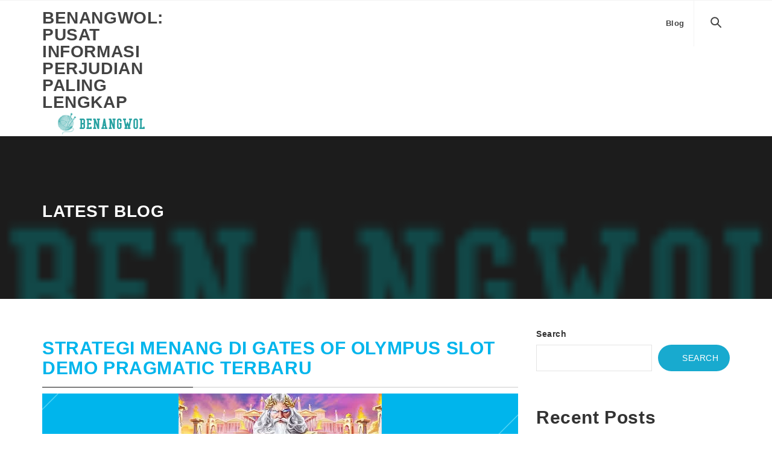

--- FILE ---
content_type: text/html; charset=UTF-8
request_url: https://benangwol.com/
body_size: 26641
content:
<!DOCTYPE html>
<html lang="en-US" prefix="og: https://ogp.me/ns#">
<head>
    <meta charset="UTF-8">
    <meta name="viewport" content="width=device-width, initial-scale=1">
    <link rel="profile" href="http://gmpg.org/xfn/11">
    <link rel="pingback" href="https://benangwol.com/xmlrpc.php">

            <style type="text/css">
                        .inner-header-overlay,
            .hero-slider.overlay .slide-item .bg-image:before,
            .twp-section-bg.data-bg .twp-bg-overlay,
            body .image-overlay-enabled .image-overlay {
                background: #111;
                filter: alpha(opacity=55);
                opacity: 0.55;
            }

                        .inner-header-overlay,
            .hero-slider.overlay .slide-item .bg-image:before,
            .twp-section-bg.data-bg .twp-bg-overlay,
            body .image-overlay-enabled .image-overlay {
                background: #000000;
            }

                        body .primary-color,
            body .primary-color a {
                color: #122ww;
            }

            body .primary-bgcolor,
            body .twp-btn.twp-btn-primary,
            body .twp-service-icon,
            body .search-form .search-submit {
                background-color: #122ww;
            }

            body .twp-service-icon:before {
                border-bottom-color: #122ww;
            }

            body .twp-service-icon:after {
                border-top-color: #122ww;
            }

                        body .secondary-color,
            body .secondary-color a{
                color: #122ww;
            }

            body .twp-btn.twp-btn-secondary {
                background-color: #122ww;
            }
                        body .menu > ul > li.current-menu-item > a {
                color: #122ww;
            }

            body .menu > ul > li.current-menu-item > a:after,
            .menu > ul > li:hover a:after,
            .menu > ul > li:focus a:after{
                border-bottom-color: #122ww;
            }

            @media only screen and (min-width: 992px) {
                .main-navigation .menu > ul > li.menu-item-has-children ul li a {
                    background: #122ww;
                }

                .main-navigation .menu > ul > li.menu-item-has-children ul li:hover > a {
                    background: #122ww;
                }
                .menu ul > li:hover > a,
                .menu ul > li:focus > a{
                    color: #122ww;
                }
            }
                        body .footer-bgcolor {
                background-color: #333;
            }

                    </style>
        
<!-- Search Engine Optimization by Rank Math - https://rankmath.com/ -->
<title>Benangwol: Pusat Informasi Perjudian Paling Lengkap</title>
<meta name="description" content="Selamat datang di blog benangwol salah satu pusat informasi perjudian paling lengkap. Ayo, segera kunjungi agar mendapatkan berbagai informasi yang terupdate."/>
<meta name="robots" content="follow, index, max-snippet:-1, max-video-preview:-1, max-image-preview:large"/>
<link rel="canonical" href="https://benangwol.com/" />
<link rel="next" href="https://benangwol.com/page/2/" />
<meta property="og:locale" content="en_US" />
<meta property="og:type" content="website" />
<meta property="og:title" content="Benangwol: Pusat Informasi Perjudian Paling Lengkap" />
<meta property="og:description" content="Selamat datang di blog benangwol salah satu pusat informasi perjudian paling lengkap. Ayo, segera kunjungi agar mendapatkan berbagai informasi yang terupdate." />
<meta property="og:url" content="https://benangwol.com/" />
<meta property="og:site_name" content="Blog" />
<meta name="twitter:card" content="summary_large_image" />
<meta name="twitter:title" content="Benangwol: Pusat Informasi Perjudian Paling Lengkap" />
<meta name="twitter:description" content="Selamat datang di blog benangwol salah satu pusat informasi perjudian paling lengkap. Ayo, segera kunjungi agar mendapatkan berbagai informasi yang terupdate." />
<script type="application/ld+json" class="rank-math-schema">{"@context":"https://schema.org","@graph":[{"@type":"Person","@id":"https://benangwol.com/#person","name":"Blog","image":{"@type":"ImageObject","@id":"https://benangwol.com/#logo","url":"https://benangwol.com/wp-content/uploads/2025/01/cropped-Benangwol-150x42.png","contentUrl":"https://benangwol.com/wp-content/uploads/2025/01/cropped-Benangwol-150x42.png","caption":"Blog","inLanguage":"en-US"}},{"@type":"WebSite","@id":"https://benangwol.com/#website","url":"https://benangwol.com","name":"Blog","publisher":{"@id":"https://benangwol.com/#person"},"inLanguage":"en-US","potentialAction":{"@type":"SearchAction","target":"https://benangwol.com/?s={search_term_string}","query-input":"required name=search_term_string"}},{"@type":"CollectionPage","@id":"https://benangwol.com/#webpage","url":"https://benangwol.com/","name":"Benangwol: Pusat Informasi Perjudian Paling Lengkap","about":{"@id":"https://benangwol.com/#person"},"isPartOf":{"@id":"https://benangwol.com/#website"},"inLanguage":"en-US"}]}</script>
<!-- /Rank Math WordPress SEO plugin -->

<link rel='dns-prefetch' href='//www.google.com' />
<link rel='dns-prefetch' href='//fonts.googleapis.com' />
<link rel="alternate" type="application/rss+xml" title="Benangwol: Pusat Informasi Perjudian Paling Lengkap &raquo; Feed" href="https://benangwol.com/feed/" />
<link rel="alternate" type="application/rss+xml" title="Benangwol: Pusat Informasi Perjudian Paling Lengkap &raquo; Comments Feed" href="https://benangwol.com/comments/feed/" />
<style id='wp-img-auto-sizes-contain-inline-css' type='text/css'>
img:is([sizes=auto i],[sizes^="auto," i]){contain-intrinsic-size:3000px 1500px}
/*# sourceURL=wp-img-auto-sizes-contain-inline-css */
</style>
<style id='wp-emoji-styles-inline-css' type='text/css'>

	img.wp-smiley, img.emoji {
		display: inline !important;
		border: none !important;
		box-shadow: none !important;
		height: 1em !important;
		width: 1em !important;
		margin: 0 0.07em !important;
		vertical-align: -0.1em !important;
		background: none !important;
		padding: 0 !important;
	}
/*# sourceURL=wp-emoji-styles-inline-css */
</style>
<style id='wp-block-library-inline-css' type='text/css'>
:root{--wp-block-synced-color:#7a00df;--wp-block-synced-color--rgb:122,0,223;--wp-bound-block-color:var(--wp-block-synced-color);--wp-editor-canvas-background:#ddd;--wp-admin-theme-color:#007cba;--wp-admin-theme-color--rgb:0,124,186;--wp-admin-theme-color-darker-10:#006ba1;--wp-admin-theme-color-darker-10--rgb:0,107,160.5;--wp-admin-theme-color-darker-20:#005a87;--wp-admin-theme-color-darker-20--rgb:0,90,135;--wp-admin-border-width-focus:2px}@media (min-resolution:192dpi){:root{--wp-admin-border-width-focus:1.5px}}.wp-element-button{cursor:pointer}:root .has-very-light-gray-background-color{background-color:#eee}:root .has-very-dark-gray-background-color{background-color:#313131}:root .has-very-light-gray-color{color:#eee}:root .has-very-dark-gray-color{color:#313131}:root .has-vivid-green-cyan-to-vivid-cyan-blue-gradient-background{background:linear-gradient(135deg,#00d084,#0693e3)}:root .has-purple-crush-gradient-background{background:linear-gradient(135deg,#34e2e4,#4721fb 50%,#ab1dfe)}:root .has-hazy-dawn-gradient-background{background:linear-gradient(135deg,#faaca8,#dad0ec)}:root .has-subdued-olive-gradient-background{background:linear-gradient(135deg,#fafae1,#67a671)}:root .has-atomic-cream-gradient-background{background:linear-gradient(135deg,#fdd79a,#004a59)}:root .has-nightshade-gradient-background{background:linear-gradient(135deg,#330968,#31cdcf)}:root .has-midnight-gradient-background{background:linear-gradient(135deg,#020381,#2874fc)}:root{--wp--preset--font-size--normal:16px;--wp--preset--font-size--huge:42px}.has-regular-font-size{font-size:1em}.has-larger-font-size{font-size:2.625em}.has-normal-font-size{font-size:var(--wp--preset--font-size--normal)}.has-huge-font-size{font-size:var(--wp--preset--font-size--huge)}.has-text-align-center{text-align:center}.has-text-align-left{text-align:left}.has-text-align-right{text-align:right}.has-fit-text{white-space:nowrap!important}#end-resizable-editor-section{display:none}.aligncenter{clear:both}.items-justified-left{justify-content:flex-start}.items-justified-center{justify-content:center}.items-justified-right{justify-content:flex-end}.items-justified-space-between{justify-content:space-between}.screen-reader-text{border:0;clip-path:inset(50%);height:1px;margin:-1px;overflow:hidden;padding:0;position:absolute;width:1px;word-wrap:normal!important}.screen-reader-text:focus{background-color:#ddd;clip-path:none;color:#444;display:block;font-size:1em;height:auto;left:5px;line-height:normal;padding:15px 23px 14px;text-decoration:none;top:5px;width:auto;z-index:100000}html :where(.has-border-color){border-style:solid}html :where([style*=border-top-color]){border-top-style:solid}html :where([style*=border-right-color]){border-right-style:solid}html :where([style*=border-bottom-color]){border-bottom-style:solid}html :where([style*=border-left-color]){border-left-style:solid}html :where([style*=border-width]){border-style:solid}html :where([style*=border-top-width]){border-top-style:solid}html :where([style*=border-right-width]){border-right-style:solid}html :where([style*=border-bottom-width]){border-bottom-style:solid}html :where([style*=border-left-width]){border-left-style:solid}html :where(img[class*=wp-image-]){height:auto;max-width:100%}:where(figure){margin:0 0 1em}html :where(.is-position-sticky){--wp-admin--admin-bar--position-offset:var(--wp-admin--admin-bar--height,0px)}@media screen and (max-width:600px){html :where(.is-position-sticky){--wp-admin--admin-bar--position-offset:0px}}

/*# sourceURL=wp-block-library-inline-css */
</style><style id='wp-block-archives-inline-css' type='text/css'>
.wp-block-archives{box-sizing:border-box}.wp-block-archives-dropdown label{display:block}
/*# sourceURL=https://benangwol.com/wp-includes/blocks/archives/style.min.css */
</style>
<style id='wp-block-heading-inline-css' type='text/css'>
h1:where(.wp-block-heading).has-background,h2:where(.wp-block-heading).has-background,h3:where(.wp-block-heading).has-background,h4:where(.wp-block-heading).has-background,h5:where(.wp-block-heading).has-background,h6:where(.wp-block-heading).has-background{padding:1.25em 2.375em}h1.has-text-align-left[style*=writing-mode]:where([style*=vertical-lr]),h1.has-text-align-right[style*=writing-mode]:where([style*=vertical-rl]),h2.has-text-align-left[style*=writing-mode]:where([style*=vertical-lr]),h2.has-text-align-right[style*=writing-mode]:where([style*=vertical-rl]),h3.has-text-align-left[style*=writing-mode]:where([style*=vertical-lr]),h3.has-text-align-right[style*=writing-mode]:where([style*=vertical-rl]),h4.has-text-align-left[style*=writing-mode]:where([style*=vertical-lr]),h4.has-text-align-right[style*=writing-mode]:where([style*=vertical-rl]),h5.has-text-align-left[style*=writing-mode]:where([style*=vertical-lr]),h5.has-text-align-right[style*=writing-mode]:where([style*=vertical-rl]),h6.has-text-align-left[style*=writing-mode]:where([style*=vertical-lr]),h6.has-text-align-right[style*=writing-mode]:where([style*=vertical-rl]){rotate:180deg}
/*# sourceURL=https://benangwol.com/wp-includes/blocks/heading/style.min.css */
</style>
<style id='wp-block-latest-comments-inline-css' type='text/css'>
ol.wp-block-latest-comments{box-sizing:border-box;margin-left:0}:where(.wp-block-latest-comments:not([style*=line-height] .wp-block-latest-comments__comment)){line-height:1.1}:where(.wp-block-latest-comments:not([style*=line-height] .wp-block-latest-comments__comment-excerpt p)){line-height:1.8}.has-dates :where(.wp-block-latest-comments:not([style*=line-height])),.has-excerpts :where(.wp-block-latest-comments:not([style*=line-height])){line-height:1.5}.wp-block-latest-comments .wp-block-latest-comments{padding-left:0}.wp-block-latest-comments__comment{list-style:none;margin-bottom:1em}.has-avatars .wp-block-latest-comments__comment{list-style:none;min-height:2.25em}.has-avatars .wp-block-latest-comments__comment .wp-block-latest-comments__comment-excerpt,.has-avatars .wp-block-latest-comments__comment .wp-block-latest-comments__comment-meta{margin-left:3.25em}.wp-block-latest-comments__comment-excerpt p{font-size:.875em;margin:.36em 0 1.4em}.wp-block-latest-comments__comment-date{display:block;font-size:.75em}.wp-block-latest-comments .avatar,.wp-block-latest-comments__comment-avatar{border-radius:1.5em;display:block;float:left;height:2.5em;margin-right:.75em;width:2.5em}.wp-block-latest-comments[class*=-font-size] a,.wp-block-latest-comments[style*=font-size] a{font-size:inherit}
/*# sourceURL=https://benangwol.com/wp-includes/blocks/latest-comments/style.min.css */
</style>
<style id='wp-block-latest-posts-inline-css' type='text/css'>
.wp-block-latest-posts{box-sizing:border-box}.wp-block-latest-posts.alignleft{margin-right:2em}.wp-block-latest-posts.alignright{margin-left:2em}.wp-block-latest-posts.wp-block-latest-posts__list{list-style:none}.wp-block-latest-posts.wp-block-latest-posts__list li{clear:both;overflow-wrap:break-word}.wp-block-latest-posts.is-grid{display:flex;flex-wrap:wrap}.wp-block-latest-posts.is-grid li{margin:0 1.25em 1.25em 0;width:100%}@media (min-width:600px){.wp-block-latest-posts.columns-2 li{width:calc(50% - .625em)}.wp-block-latest-posts.columns-2 li:nth-child(2n){margin-right:0}.wp-block-latest-posts.columns-3 li{width:calc(33.33333% - .83333em)}.wp-block-latest-posts.columns-3 li:nth-child(3n){margin-right:0}.wp-block-latest-posts.columns-4 li{width:calc(25% - .9375em)}.wp-block-latest-posts.columns-4 li:nth-child(4n){margin-right:0}.wp-block-latest-posts.columns-5 li{width:calc(20% - 1em)}.wp-block-latest-posts.columns-5 li:nth-child(5n){margin-right:0}.wp-block-latest-posts.columns-6 li{width:calc(16.66667% - 1.04167em)}.wp-block-latest-posts.columns-6 li:nth-child(6n){margin-right:0}}:root :where(.wp-block-latest-posts.is-grid){padding:0}:root :where(.wp-block-latest-posts.wp-block-latest-posts__list){padding-left:0}.wp-block-latest-posts__post-author,.wp-block-latest-posts__post-date{display:block;font-size:.8125em}.wp-block-latest-posts__post-excerpt,.wp-block-latest-posts__post-full-content{margin-bottom:1em;margin-top:.5em}.wp-block-latest-posts__featured-image a{display:inline-block}.wp-block-latest-posts__featured-image img{height:auto;max-width:100%;width:auto}.wp-block-latest-posts__featured-image.alignleft{float:left;margin-right:1em}.wp-block-latest-posts__featured-image.alignright{float:right;margin-left:1em}.wp-block-latest-posts__featured-image.aligncenter{margin-bottom:1em;text-align:center}
/*# sourceURL=https://benangwol.com/wp-includes/blocks/latest-posts/style.min.css */
</style>
<style id='wp-block-list-inline-css' type='text/css'>
ol,ul{box-sizing:border-box}:root :where(.wp-block-list.has-background){padding:1.25em 2.375em}
/*# sourceURL=https://benangwol.com/wp-includes/blocks/list/style.min.css */
</style>
<style id='wp-block-search-inline-css' type='text/css'>
.wp-block-search__button{margin-left:10px;word-break:normal}.wp-block-search__button.has-icon{line-height:0}.wp-block-search__button svg{height:1.25em;min-height:24px;min-width:24px;width:1.25em;fill:currentColor;vertical-align:text-bottom}:where(.wp-block-search__button){border:1px solid #ccc;padding:6px 10px}.wp-block-search__inside-wrapper{display:flex;flex:auto;flex-wrap:nowrap;max-width:100%}.wp-block-search__label{width:100%}.wp-block-search.wp-block-search__button-only .wp-block-search__button{box-sizing:border-box;display:flex;flex-shrink:0;justify-content:center;margin-left:0;max-width:100%}.wp-block-search.wp-block-search__button-only .wp-block-search__inside-wrapper{min-width:0!important;transition-property:width}.wp-block-search.wp-block-search__button-only .wp-block-search__input{flex-basis:100%;transition-duration:.3s}.wp-block-search.wp-block-search__button-only.wp-block-search__searchfield-hidden,.wp-block-search.wp-block-search__button-only.wp-block-search__searchfield-hidden .wp-block-search__inside-wrapper{overflow:hidden}.wp-block-search.wp-block-search__button-only.wp-block-search__searchfield-hidden .wp-block-search__input{border-left-width:0!important;border-right-width:0!important;flex-basis:0;flex-grow:0;margin:0;min-width:0!important;padding-left:0!important;padding-right:0!important;width:0!important}:where(.wp-block-search__input){appearance:none;border:1px solid #949494;flex-grow:1;font-family:inherit;font-size:inherit;font-style:inherit;font-weight:inherit;letter-spacing:inherit;line-height:inherit;margin-left:0;margin-right:0;min-width:3rem;padding:8px;text-decoration:unset!important;text-transform:inherit}:where(.wp-block-search__button-inside .wp-block-search__inside-wrapper){background-color:#fff;border:1px solid #949494;box-sizing:border-box;padding:4px}:where(.wp-block-search__button-inside .wp-block-search__inside-wrapper) .wp-block-search__input{border:none;border-radius:0;padding:0 4px}:where(.wp-block-search__button-inside .wp-block-search__inside-wrapper) .wp-block-search__input:focus{outline:none}:where(.wp-block-search__button-inside .wp-block-search__inside-wrapper) :where(.wp-block-search__button){padding:4px 8px}.wp-block-search.aligncenter .wp-block-search__inside-wrapper{margin:auto}.wp-block[data-align=right] .wp-block-search.wp-block-search__button-only .wp-block-search__inside-wrapper{float:right}
/*# sourceURL=https://benangwol.com/wp-includes/blocks/search/style.min.css */
</style>
<style id='wp-block-group-inline-css' type='text/css'>
.wp-block-group{box-sizing:border-box}:where(.wp-block-group.wp-block-group-is-layout-constrained){position:relative}
/*# sourceURL=https://benangwol.com/wp-includes/blocks/group/style.min.css */
</style>
<style id='wp-block-paragraph-inline-css' type='text/css'>
.is-small-text{font-size:.875em}.is-regular-text{font-size:1em}.is-large-text{font-size:2.25em}.is-larger-text{font-size:3em}.has-drop-cap:not(:focus):first-letter{float:left;font-size:8.4em;font-style:normal;font-weight:100;line-height:.68;margin:.05em .1em 0 0;text-transform:uppercase}body.rtl .has-drop-cap:not(:focus):first-letter{float:none;margin-left:.1em}p.has-drop-cap.has-background{overflow:hidden}:root :where(p.has-background){padding:1.25em 2.375em}:where(p.has-text-color:not(.has-link-color)) a{color:inherit}p.has-text-align-left[style*="writing-mode:vertical-lr"],p.has-text-align-right[style*="writing-mode:vertical-rl"]{rotate:180deg}
/*# sourceURL=https://benangwol.com/wp-includes/blocks/paragraph/style.min.css */
</style>
<style id='global-styles-inline-css' type='text/css'>
:root{--wp--preset--aspect-ratio--square: 1;--wp--preset--aspect-ratio--4-3: 4/3;--wp--preset--aspect-ratio--3-4: 3/4;--wp--preset--aspect-ratio--3-2: 3/2;--wp--preset--aspect-ratio--2-3: 2/3;--wp--preset--aspect-ratio--16-9: 16/9;--wp--preset--aspect-ratio--9-16: 9/16;--wp--preset--color--black: #000000;--wp--preset--color--cyan-bluish-gray: #abb8c3;--wp--preset--color--white: #ffffff;--wp--preset--color--pale-pink: #f78da7;--wp--preset--color--vivid-red: #cf2e2e;--wp--preset--color--luminous-vivid-orange: #ff6900;--wp--preset--color--luminous-vivid-amber: #fcb900;--wp--preset--color--light-green-cyan: #7bdcb5;--wp--preset--color--vivid-green-cyan: #00d084;--wp--preset--color--pale-cyan-blue: #8ed1fc;--wp--preset--color--vivid-cyan-blue: #0693e3;--wp--preset--color--vivid-purple: #9b51e0;--wp--preset--gradient--vivid-cyan-blue-to-vivid-purple: linear-gradient(135deg,rgb(6,147,227) 0%,rgb(155,81,224) 100%);--wp--preset--gradient--light-green-cyan-to-vivid-green-cyan: linear-gradient(135deg,rgb(122,220,180) 0%,rgb(0,208,130) 100%);--wp--preset--gradient--luminous-vivid-amber-to-luminous-vivid-orange: linear-gradient(135deg,rgb(252,185,0) 0%,rgb(255,105,0) 100%);--wp--preset--gradient--luminous-vivid-orange-to-vivid-red: linear-gradient(135deg,rgb(255,105,0) 0%,rgb(207,46,46) 100%);--wp--preset--gradient--very-light-gray-to-cyan-bluish-gray: linear-gradient(135deg,rgb(238,238,238) 0%,rgb(169,184,195) 100%);--wp--preset--gradient--cool-to-warm-spectrum: linear-gradient(135deg,rgb(74,234,220) 0%,rgb(151,120,209) 20%,rgb(207,42,186) 40%,rgb(238,44,130) 60%,rgb(251,105,98) 80%,rgb(254,248,76) 100%);--wp--preset--gradient--blush-light-purple: linear-gradient(135deg,rgb(255,206,236) 0%,rgb(152,150,240) 100%);--wp--preset--gradient--blush-bordeaux: linear-gradient(135deg,rgb(254,205,165) 0%,rgb(254,45,45) 50%,rgb(107,0,62) 100%);--wp--preset--gradient--luminous-dusk: linear-gradient(135deg,rgb(255,203,112) 0%,rgb(199,81,192) 50%,rgb(65,88,208) 100%);--wp--preset--gradient--pale-ocean: linear-gradient(135deg,rgb(255,245,203) 0%,rgb(182,227,212) 50%,rgb(51,167,181) 100%);--wp--preset--gradient--electric-grass: linear-gradient(135deg,rgb(202,248,128) 0%,rgb(113,206,126) 100%);--wp--preset--gradient--midnight: linear-gradient(135deg,rgb(2,3,129) 0%,rgb(40,116,252) 100%);--wp--preset--font-size--small: 13px;--wp--preset--font-size--medium: 20px;--wp--preset--font-size--large: 36px;--wp--preset--font-size--x-large: 42px;--wp--preset--spacing--20: 0.44rem;--wp--preset--spacing--30: 0.67rem;--wp--preset--spacing--40: 1rem;--wp--preset--spacing--50: 1.5rem;--wp--preset--spacing--60: 2.25rem;--wp--preset--spacing--70: 3.38rem;--wp--preset--spacing--80: 5.06rem;--wp--preset--shadow--natural: 6px 6px 9px rgba(0, 0, 0, 0.2);--wp--preset--shadow--deep: 12px 12px 50px rgba(0, 0, 0, 0.4);--wp--preset--shadow--sharp: 6px 6px 0px rgba(0, 0, 0, 0.2);--wp--preset--shadow--outlined: 6px 6px 0px -3px rgb(255, 255, 255), 6px 6px rgb(0, 0, 0);--wp--preset--shadow--crisp: 6px 6px 0px rgb(0, 0, 0);}:where(.is-layout-flex){gap: 0.5em;}:where(.is-layout-grid){gap: 0.5em;}body .is-layout-flex{display: flex;}.is-layout-flex{flex-wrap: wrap;align-items: center;}.is-layout-flex > :is(*, div){margin: 0;}body .is-layout-grid{display: grid;}.is-layout-grid > :is(*, div){margin: 0;}:where(.wp-block-columns.is-layout-flex){gap: 2em;}:where(.wp-block-columns.is-layout-grid){gap: 2em;}:where(.wp-block-post-template.is-layout-flex){gap: 1.25em;}:where(.wp-block-post-template.is-layout-grid){gap: 1.25em;}.has-black-color{color: var(--wp--preset--color--black) !important;}.has-cyan-bluish-gray-color{color: var(--wp--preset--color--cyan-bluish-gray) !important;}.has-white-color{color: var(--wp--preset--color--white) !important;}.has-pale-pink-color{color: var(--wp--preset--color--pale-pink) !important;}.has-vivid-red-color{color: var(--wp--preset--color--vivid-red) !important;}.has-luminous-vivid-orange-color{color: var(--wp--preset--color--luminous-vivid-orange) !important;}.has-luminous-vivid-amber-color{color: var(--wp--preset--color--luminous-vivid-amber) !important;}.has-light-green-cyan-color{color: var(--wp--preset--color--light-green-cyan) !important;}.has-vivid-green-cyan-color{color: var(--wp--preset--color--vivid-green-cyan) !important;}.has-pale-cyan-blue-color{color: var(--wp--preset--color--pale-cyan-blue) !important;}.has-vivid-cyan-blue-color{color: var(--wp--preset--color--vivid-cyan-blue) !important;}.has-vivid-purple-color{color: var(--wp--preset--color--vivid-purple) !important;}.has-black-background-color{background-color: var(--wp--preset--color--black) !important;}.has-cyan-bluish-gray-background-color{background-color: var(--wp--preset--color--cyan-bluish-gray) !important;}.has-white-background-color{background-color: var(--wp--preset--color--white) !important;}.has-pale-pink-background-color{background-color: var(--wp--preset--color--pale-pink) !important;}.has-vivid-red-background-color{background-color: var(--wp--preset--color--vivid-red) !important;}.has-luminous-vivid-orange-background-color{background-color: var(--wp--preset--color--luminous-vivid-orange) !important;}.has-luminous-vivid-amber-background-color{background-color: var(--wp--preset--color--luminous-vivid-amber) !important;}.has-light-green-cyan-background-color{background-color: var(--wp--preset--color--light-green-cyan) !important;}.has-vivid-green-cyan-background-color{background-color: var(--wp--preset--color--vivid-green-cyan) !important;}.has-pale-cyan-blue-background-color{background-color: var(--wp--preset--color--pale-cyan-blue) !important;}.has-vivid-cyan-blue-background-color{background-color: var(--wp--preset--color--vivid-cyan-blue) !important;}.has-vivid-purple-background-color{background-color: var(--wp--preset--color--vivid-purple) !important;}.has-black-border-color{border-color: var(--wp--preset--color--black) !important;}.has-cyan-bluish-gray-border-color{border-color: var(--wp--preset--color--cyan-bluish-gray) !important;}.has-white-border-color{border-color: var(--wp--preset--color--white) !important;}.has-pale-pink-border-color{border-color: var(--wp--preset--color--pale-pink) !important;}.has-vivid-red-border-color{border-color: var(--wp--preset--color--vivid-red) !important;}.has-luminous-vivid-orange-border-color{border-color: var(--wp--preset--color--luminous-vivid-orange) !important;}.has-luminous-vivid-amber-border-color{border-color: var(--wp--preset--color--luminous-vivid-amber) !important;}.has-light-green-cyan-border-color{border-color: var(--wp--preset--color--light-green-cyan) !important;}.has-vivid-green-cyan-border-color{border-color: var(--wp--preset--color--vivid-green-cyan) !important;}.has-pale-cyan-blue-border-color{border-color: var(--wp--preset--color--pale-cyan-blue) !important;}.has-vivid-cyan-blue-border-color{border-color: var(--wp--preset--color--vivid-cyan-blue) !important;}.has-vivid-purple-border-color{border-color: var(--wp--preset--color--vivid-purple) !important;}.has-vivid-cyan-blue-to-vivid-purple-gradient-background{background: var(--wp--preset--gradient--vivid-cyan-blue-to-vivid-purple) !important;}.has-light-green-cyan-to-vivid-green-cyan-gradient-background{background: var(--wp--preset--gradient--light-green-cyan-to-vivid-green-cyan) !important;}.has-luminous-vivid-amber-to-luminous-vivid-orange-gradient-background{background: var(--wp--preset--gradient--luminous-vivid-amber-to-luminous-vivid-orange) !important;}.has-luminous-vivid-orange-to-vivid-red-gradient-background{background: var(--wp--preset--gradient--luminous-vivid-orange-to-vivid-red) !important;}.has-very-light-gray-to-cyan-bluish-gray-gradient-background{background: var(--wp--preset--gradient--very-light-gray-to-cyan-bluish-gray) !important;}.has-cool-to-warm-spectrum-gradient-background{background: var(--wp--preset--gradient--cool-to-warm-spectrum) !important;}.has-blush-light-purple-gradient-background{background: var(--wp--preset--gradient--blush-light-purple) !important;}.has-blush-bordeaux-gradient-background{background: var(--wp--preset--gradient--blush-bordeaux) !important;}.has-luminous-dusk-gradient-background{background: var(--wp--preset--gradient--luminous-dusk) !important;}.has-pale-ocean-gradient-background{background: var(--wp--preset--gradient--pale-ocean) !important;}.has-electric-grass-gradient-background{background: var(--wp--preset--gradient--electric-grass) !important;}.has-midnight-gradient-background{background: var(--wp--preset--gradient--midnight) !important;}.has-small-font-size{font-size: var(--wp--preset--font-size--small) !important;}.has-medium-font-size{font-size: var(--wp--preset--font-size--medium) !important;}.has-large-font-size{font-size: var(--wp--preset--font-size--large) !important;}.has-x-large-font-size{font-size: var(--wp--preset--font-size--x-large) !important;}
/*# sourceURL=global-styles-inline-css */
</style>

<style id='classic-theme-styles-inline-css' type='text/css'>
/*! This file is auto-generated */
.wp-block-button__link{color:#fff;background-color:#32373c;border-radius:9999px;box-shadow:none;text-decoration:none;padding:calc(.667em + 2px) calc(1.333em + 2px);font-size:1.125em}.wp-block-file__button{background:#32373c;color:#fff;text-decoration:none}
/*# sourceURL=/wp-includes/css/classic-themes.min.css */
</style>
<link rel='stylesheet' id='owlcarousel-css' href='https://benangwol.com/wp-content/themes/skyhead-pro/assets/libraries/owlcarousel/css/owl.carousel.css?ver=6.9' type='text/css' media='all' />
<link rel='stylesheet' id='ionicons-css' href='https://benangwol.com/wp-content/themes/skyhead-pro/assets/libraries/ionicons/css/ionicons.min.css?ver=6.9' type='text/css' media='all' />
<link rel='stylesheet' id='bootstrap-css' href='https://benangwol.com/wp-content/themes/skyhead-pro/assets/libraries/bootstrap/css/bootstrap.min.css?ver=6.9' type='text/css' media='all' />
<link rel='stylesheet' id='magnific-popup-css' href='https://benangwol.com/wp-content/themes/skyhead-pro/assets/libraries/magnific-popup/css/magnific-popup.css?ver=6.9' type='text/css' media='all' />
<link rel='stylesheet' id='animate-css' href='https://benangwol.com/wp-content/themes/skyhead-pro/assets/libraries/animate/animate.css?ver=6.9' type='text/css' media='all' />
<link rel='stylesheet' id='skyhead-style-css' href='https://benangwol.com/wp-content/themes/skyhead-pro/style.css?ver=6.9' type='text/css' media='all' />
<link rel='stylesheet' id='vertical-css' href='https://benangwol.com/wp-content/themes/skyhead-pro/assets/libraries/vertical/vertical.css?ver=6.9' type='text/css' media='all' />
<link crossorigin="anonymous" rel='stylesheet' id='skyhead-google-fonts-css' href='https://fonts.googleapis.com/css?family=Merriweather:400,400italic,700,300|Merriweather:400,400italic,700,300' type='text/css' media='all' />
<script type="text/javascript" src="//www.google.com/jsapi?ver=6.9" id="google-jsapi-js"></script>
<script type="text/javascript" src="https://benangwol.com/wp-includes/js/jquery/jquery.min.js?ver=3.7.1" id="jquery-core-js"></script>
<script type="text/javascript" src="https://benangwol.com/wp-includes/js/jquery/jquery-migrate.min.js?ver=3.4.1" id="jquery-migrate-js"></script>
<link rel="https://api.w.org/" href="https://benangwol.com/wp-json/" /><link rel="EditURI" type="application/rsd+xml" title="RSD" href="https://benangwol.com/xmlrpc.php?rsd" />
<meta name="generator" content="WordPress 6.9" />
<!-- There is no amphtml version available for this URL. --><link rel="icon" href="https://benangwol.com/wp-content/uploads/2025/01/cropped-Benangwol-ikon-32x32.png" sizes="32x32" />
<link rel="icon" href="https://benangwol.com/wp-content/uploads/2025/01/cropped-Benangwol-ikon-192x192.png" sizes="192x192" />
<link rel="apple-touch-icon" href="https://benangwol.com/wp-content/uploads/2025/01/cropped-Benangwol-ikon-180x180.png" />
<meta name="msapplication-TileImage" content="https://benangwol.com/wp-content/uploads/2025/01/cropped-Benangwol-ikon-270x270.png" />
</head>

<body class="home blog wp-custom-logo wp-theme-skyhead-pro hfeed right-sidebar">
<!-- Loader-->
<div id="page-preloader"><span class="spinner border-t_second_b border-t_prim_a"></span>
</div>
<!-- Loader end-->
<!-- full-screen-layout/boxed-layout -->

<div id="page" class="site site-bg  header-overlay-non full-screen-layout">
    <a class="skip-link screen-reader-text" href="#main">Skip to content</a>
    <header id="masthead" class="site-header" role="banner">
        <div class="top-bar">
            <div class="container">
                <div class="row">
                    <div class="col-md-6 col-sm-7">
                        <div class="top-bar-info">
                            <ul>
                                                                                            </ul>
                        </div>
                    </div>
                    <div class="col-md-6 col-sm-5">
                        <div class="pull-right">
                            <div class="social-icons">
                                                            </div>
                        </div>
                    </div>
                </div>
            </div>
        </div> <!--    Topbar Ends-->
        <div class="top-header">
            <div class="container">
                <div class="site-branding">
                                            <span class="site-title"><a href="https://benangwol.com/"
                                                    rel="home">Benangwol: Pusat Informasi Perjudian Paling Lengkap</a></span>
                    <a href="https://benangwol.com/" class="custom-logo-link" rel="home" aria-current="page"><img width="196" height="42" src="https://benangwol.com/wp-content/uploads/2025/01/cropped-Benangwol.png" class="custom-logo" alt="Benangwol" decoding="async" /></a>                </div><!-- .site-branding -->
                <div class="twp-nav ">
                    <ul class="navbar-extras">
                        <li>
                            <a href="#" class="search-button">
                                <span class="tcon-search__item" aria-hidden="true"></span>
                            </a>
                        </li>
                    </ul>
                </div>
                <nav id="site-navigation" class="main-navigation" role="navigation">
                    <a id="nav-toggle" href="#" aria-controls="primary-menu" aria-expanded="false">
                        <span class="screen-reader-text">
                            Primary Menu                        </span>
                        <span class="icon-bar top"></span>
                        <span class="icon-bar middle"></span>
                        <span class="icon-bar bottom"></span>
                    </a>
                    <div class="menu"><ul id="primary-menu" class="menu"><li id="menu-item-18" class="menu-item menu-item-type-taxonomy menu-item-object-category menu-item-18"><a href="https://benangwol.com/category/blog/">Blog</a></li>
</ul></div>                </nav><!-- #site-navigation -->
            </div>
        </div>
                    <div class="search-box">
                <form role="search" method="get" class="search-form" action="https://benangwol.com/">
				<label>
					<span class="screen-reader-text">Search for:</span>
					<input type="search" class="search-field" placeholder="Search &hellip;" value="" name="s" />
				</label>
				<input type="submit" class="search-submit" value="Search" />
			</form>            </div>
            <!-- Searchbar Ends-->
            </header>

    <!-- #masthead -->
    <!-- Innerpage Header Begins Here -->
            <div class="wrapper page-inner-title inner-banner data-bg" data-background="https://benangwol.com/wp-content/uploads/2025/01/cropped-Benangwol-1.png">
            <header class="entry-header">
                <div class="container">
                    <div class="row">
                        <div class="col-md-8">
                                                            <h1 class="entry-title">Latest Blog</h1>
                                                    </div>
                                            </div>
                </div>
            </header><!-- .entry-header -->
            <div class="inner-header-overlay">

            </div>
        </div>

            <!-- Innerpage Header Ends Here -->
    <div id="content" class="site-content">
	<div id="primary" class="content-area">
		<main id="main" class="site-main" role="main">

		
<article id="post-162" class="post-162 post type-post status-publish format-standard has-post-thumbnail hentry category-blog">
            <h2 class="entry-title  alt-font text-uppercase"><a href="https://benangwol.com/gates-of-olympus-slot-demo-pragmatic/">Strategi Menang di Gates of Olympus Slot Demo Pragmatic Terbaru</a>
        </h2>
                                <div class="entry-content twp-entry-content archive-image-full">
                        
            <div class='twp-image-archive image-full'><img width="337" height="150" src="https://benangwol.com/wp-content/uploads/2026/01/Gates-of-Olympus-Slot-Demo-Pragmatic.webp" class="attachment-full size-full wp-post-image" alt="Gates of Olympus Slot Demo Pragmatic" decoding="async" fetchpriority="high" srcset="https://benangwol.com/wp-content/uploads/2026/01/Gates-of-Olympus-Slot-Demo-Pragmatic.webp 337w, https://benangwol.com/wp-content/uploads/2026/01/Gates-of-Olympus-Slot-Demo-Pragmatic-300x134.webp 300w" sizes="(max-width: 337px) 100vw, 337px" /></div>                            
<p>Pelajari strategi, pola gacor, dan tips kemenangan di Gates of Olympus slot demo pragmatic dengan penjelasan praktis dan mudah dipahami.</p>



<p>Buat kamu yang suka tantangan, Gates of Olympus slot demo pragmatic adalah salah satu permainan andalan dari <a href="https://mshelc.org" target="_blank" data-type="link" data-id="https://mshelc.org" rel="noreferrer noopener">pola slot gacor hari ini pragmatic play</a> yang selalu ramai dimainkan. Zeus, sang dewa petir, memegang peran utama di sini. Setiap kali dia muncul dan melempar petir, kemenangan bisa berlipat.</p>



<p>Game ini dikenal dengan sistem “<em>tanpa paylines</em>” konvensional, digantikan dengan mekanisme tumble, setiap simbol kemenangan akan hilang dan digantikan simbol baru. Ini membuat peluang menang beruntun terbuka lebar. Sederhana, tapi mendebarkan.</p>



<h2 class="wp-block-heading"><strong>Cara Bermain dan Pola Gacor yang Sering Dipakai</strong></h2>



<p>Kalau baru mulai, cobalah slot demo terlebih dahulu sebelum masuk ke mode uang asli. Dengan begitu, kamu bisa mengenali ritme permainan, kapan multiplier sering muncul, dan pola scatter yang paling sering keluar.</p>



<p>Beberapa pola gacor yang sering digunakan pemain:</p>



<ul class="wp-block-list">
<li>Spin manual 30 kali, lalu ganti ke auto-spin 20 kali.</li>



<li>Main di taruhan rendah dulu, tingkatkan perlahan setelah scatter muncul.</li>



<li>Perhatikan jam gacor, beberapa pemain merasa permainan lebih sering memberi scatter di jam malam.</li>
</ul>



<p>Pola bisa berubah, tapi dengan latihan dari versi demo, instingmu akan semakin tajam.</p>



<h2 class="wp-block-heading"><strong>Tips Strategis untuk Raih Maxwin</strong></h2>



<p>Menang besar atau “<em>maxwin</em>” di Gates of Olympus slot demo pragmatic bukan hanya soal keberuntungan. Ada strategi yang bisa dilatih. Fokus pada multiplier dan sabar menunggu momen ketika Zeus turun tangan dengan petir pengganda besar.</p>



<p>Berikut beberapa tips sederhana yang sering efektif:</p>



<ol class="wp-block-list">
<li>Bermain di mode demo Pragmatic untuk mengamati ritme scatter.</li>



<li>Simpan modal dengan tidak tergesa-gesa naik taruhan.</li>



<li>Gunakan fitur beli free spin hanya saat saldo cukup tebal.</li>



<li>Hindari chasing loss terlalu lama; jeda istirahat kadang justru membawa hoki baru.</li>
</ol>



<h2 class="wp-block-heading"><strong>Keuntungan Bermain di Versi Demo</strong></h2>



<p>Salah satu keuntungan utama bermain di versi demo adalah kamu bisa mengeksplorasi seluruh fitur tanpa resiko. Mode demo bukan hanya sekadar “<em>uji coba</em>”, ini ruang latihan untuk membaca pola simbol, memahami RTP, dan mencari timing terbaik untuk spin.</p>



<p>Selain itu, Gates of Olympus slot demo pragmatic punya nilai RTP (Return to Player) yang tinggi. Artinya, jika dimainkan secara sabar dan cerdas, peluang mengembalikan modal relatif baik. Setiap sesi bermain bisa menjadi eksperimen strategi baru tanpa beban kehilangan uang sungguhan.</p>



<h2 class="wp-block-heading"><strong>Mengatur Emosi dan Modal Saat Bermain</strong></h2>



<p>Banyak pemain lupa, aspek terpenting dalam permainan slot bukan hanya strategi, tapi juga kendali diri. Ketika Zeus sudah memberi beberapa kemenangan beruntun, jangan tergoda untuk langsung menggandakan taruhan. Di sini letak ujian mentalnya.</p>



<p>Atur batas permainan sejak awal. Misalnya&nbsp; 100 spin per sesi atau target profit tertentu sebelum berhenti. Pola bermain disiplin seperti ini seringkali justru membawa hasil konsisten, bukan sekedar keberuntungan sesaat.</p>



<p>Gates of Olympus dari Pragmatic Play memang menggoda, tapi kunci menang bukan pada &#8220;<em>keberuntungan dewa</em>&#8220;, melainkan bagaimana kamu mengatur ritme, membaca pola, dan menjaga emosi tetap dingin. Coba dulu di versi demo, pelajari setiap putaran, dan temukan rumus kemenanganmu sendiri di dunia penuh petir ini.</p>
            
                    </div><!-- .entry-content -->
    
    <footer class="entry-footer">
        <span class="cat-links"><span class="icon meta-icon ion-ios-folder"></span>Posted in <a href="https://benangwol.com/category/blog/" rel="category tag">Blog</a></span><span class="comments-link"><span class="icon meta-icon  ion-ios-chatboxes"></span><a href="https://benangwol.com/gates-of-olympus-slot-demo-pragmatic/?noamp=mobile#respond">Leave a comment</a></span>    </footer><!-- .entry-footer -->
</article><!-- #post-## -->

<article id="post-157" class="post-157 post type-post status-publish format-standard has-post-thumbnail hentry category-blog">
            <h2 class="entry-title  alt-font text-uppercase"><a href="https://benangwol.com/mengapa-popularitas-zeus-game-online-terus-meningkat-di-tahun-2026/">Mengapa Popularitas Zeus Game Online Terus Meningkat di Tahun 2026?</a>
        </h2>
                                <div class="entry-content twp-entry-content archive-image-full">
                        
            <div class='twp-image-archive image-full'><img width="1280" height="720" src="https://benangwol.com/wp-content/uploads/2026/01/Zeus-Game-Online.jpg" class="attachment-full size-full wp-post-image" alt="Zeus Game Online - plmechanical.com/contact-us" decoding="async" srcset="https://benangwol.com/wp-content/uploads/2026/01/Zeus-Game-Online.jpg 1280w, https://benangwol.com/wp-content/uploads/2026/01/Zeus-Game-Online-300x169.jpg 300w, https://benangwol.com/wp-content/uploads/2026/01/Zeus-Game-Online-1024x576.jpg 1024w, https://benangwol.com/wp-content/uploads/2026/01/Zeus-Game-Online-768x432.jpg 768w" sizes="(max-width: 1280px) 100vw, 1280px" /></div>                            
<p>Rasakan sensasi petir, animasi megah, dan ritme permainan cepat yang bikin banyak pemain betah di <a href="https://plmechanical.com/contact-us" target="_blank" rel="noreferrer noopener">kakek zeus slot</a> game online, terutama sepanjang 2026.</p>



<p>Tahun 2026 jadi momen menarik untuk game bertema mitologi, dan Zeus termasuk yang paling sering dibicarakan di komunitas pemain. Bukan cuma karena karakternya ikonik, tetapi juga karena pengalaman visual dan tempo permainan yang terasa modern. Kalau kamu tipe pemain yang suka momen kejutan, kilatan efek, dan kemenangan yang bisa muncul tiba-tiba, wajar kalau judul ini terasa makin relevan.</p>



<h2 class="wp-block-heading">Visual Mitologi Yang Terasa Sinematik</h2>



<p>Salah satu alasan popularitas zeus game online meningkat adalah kualitas tampilannya yang semakin sinematik. Banyak versi terbaru membawa detail awan, petir, dan simbol bergaya Yunani dengan transisi halus, membuat sesi bermain terasa seperti menonton cuplikan film pendek.</p>



<p>Selain enak dilihat, visual yang kuat membantu kamu lebih fokus membaca pola simbol dan ritme putaran. Efek suara yang menggigit juga menambah kesan dramatis, sehingga tiap momen mendekati kombinasi besar terasa lebih menegangkan dan seru, tanpa harus mengandalkan cerita panjang.</p>



<h3 class="wp-block-heading">Mekanisme Kejutan Yang Membuat Sesi Tidak Membosankan</h3>



<p>Di 2026, pemain cenderung mencari permainan yang tidak repetitif. zeus game online menonjol karena mendorong rasa penasaran lewat fitur kejutan seperti pengali yang bisa muncul di momen tertentu dan rangkaian kemenangan beruntun yang kadang datang tanpa aba-aba.</p>



<p>Elemen seperti ini membuat kamu merasa setiap sesi punya karakter berbeda. Bahkan ketika hasilnya biasa saja, dinamika efek dan potensi kejutan tetap memberi alasan untuk bertahan beberapa putaran lagi, karena selalu ada kemungkinan perubahan ritme dalam waktu singkat.</p>



<h3 class="wp-block-heading">Komunitas Dan Konten Kreator Membentuk Tren 2026</h3>



<p>Kenaikan popularitas juga dipercepat oleh komunitas yang aktif. Diskusi di grup, forum, hingga video highlight membuat zeus game online terus muncul di linimasa, memancing rasa ingin tahu pemain baru dan memicu pemain lama untuk kembali mencoba.</p>



<p>Menariknya, tren 2026 bukan hanya soal menang, tetapi juga soal momen. Banyak orang membagikan klip ketika pengali muncul berturut-turut, atau ketika simbol penting jatuh di detik terakhir. Konten seperti ini menciptakan efek sosial, seolah kamu ikut berburu momen epik bersama komunitas.</p>



<h3 class="wp-block-heading">Jam Ramai Bermain Versi 2026</h3>



<p>Walau hasil permainan tidak bisa dipastikan oleh waktu, kebiasaan pemain sering membentuk jam ramai yang terasa lebih hidup karena komunitas sedang aktif. Di 2026, jam yang sering disebut paling ramai untuk mencoba Zeus adalah 12.00–14.00 WIB dan 20.30–23.30 WIB.</p>



<p>Pada rentang itu, biasanya lebih banyak obrolan komunitas, live stream, dan update pengalaman yang bisa kamu jadikan referensi suasana. Kalau kamu suka bermain sambil memantau tren harian, jam ramai ini membuat pengalaman terasa lebih bareng-bareng, meski kamu tetap bermain dengan gaya kamu sendiri.</p>



<h3 class="wp-block-heading">Cara Menjaga Pengalaman Tetap Nyaman Dan Positif</h3>



<p>Agar pengalaman kamu tetap menyenangkan, penting untuk bermain dengan ritme yang kamu kendalikan. zeus game online memang dirancang memicu rasa penasaran, jadi kamu perlu batas sesi yang jelas, misalnya berhenti setelah durasi tertentu atau setelah target hiburan tercapai.</p>



<p>Coba juga variasikan tempo, misalnya jeda singkat setelah beberapa putaran agar kamu tetap fokus. Dengan cara ini, kamu bisa menikmati visual, fitur, dan atmosfernya tanpa merasa terburu-buru, sehingga permainan tetap terasa sebagai hiburan, bukan beban.</p>



<p>Popularitas zeus game online di 2026 pada akhirnya lahir dari kombinasi sederhana namun kuat tema yang mudah dikenali, tampilan yang memanjakan mata, mekanisme kejutan yang membuat sesi terasa segar, dan komunitas yang terus menghidupkan percakapan. Kalau kamu mencari pengalaman bermain yang dramatis, cepat, dan penuh momen tak terduga, tidak heran Zeus terus naik daun tahun ini.</p>
            
                    </div><!-- .entry-content -->
    
    <footer class="entry-footer">
        <span class="cat-links"><span class="icon meta-icon ion-ios-folder"></span>Posted in <a href="https://benangwol.com/category/blog/" rel="category tag">Blog</a></span>    </footer><!-- .entry-footer -->
</article><!-- #post-## -->

<article id="post-152" class="post-152 post type-post status-publish format-standard has-post-thumbnail hentry category-blog">
            <h2 class="entry-title  alt-font text-uppercase"><a href="https://benangwol.com/dragon-hatch-pg-soft-meledak-kumpulkan-telur-emas-instan/">Dragon Hatch PG Soft Meledak Kumpulkan Telur Emas Instan!</a>
        </h2>
                                <div class="entry-content twp-entry-content archive-image-full">
                        
            <div class='twp-image-archive image-full'><img width="1280" height="720" src="https://benangwol.com/wp-content/uploads/2026/01/Dragon-Hatch.png" class="attachment-full size-full wp-post-image" alt="Dragon Hatch - benangwol.com" decoding="async" srcset="https://benangwol.com/wp-content/uploads/2026/01/Dragon-Hatch.png 1280w, https://benangwol.com/wp-content/uploads/2026/01/Dragon-Hatch-300x169.png 300w, https://benangwol.com/wp-content/uploads/2026/01/Dragon-Hatch-1024x576.png 1024w, https://benangwol.com/wp-content/uploads/2026/01/Dragon-Hatch-768x432.png 768w" sizes="(max-width: 1280px) 100vw, 1280px" /></div>                            
<p>Rasakan sensasi dunia naga <a href="https://benangwol.com/dragon-hatch-pg-soft-meledak-kumpulkan-telur-emas-instan/" target="_blank" rel="noreferrer noopener">Dragon Hatch</a> yang ramai warna, efek animasi dinamis, dan kejutan telur emas yang bikin momen bermain terasa cepat dan seru dalam satu tema fantasi.</p>



<p>Kalau kamu suka game bertema fantasi, Dragon Hatch PG Soft menawarkan suasana yang langsung terasa hidup sejak layar pertama. Visualnya menonjolkan karakter naga yang ekspresif, latar berskala cerah, dan transisi animasi yang halus, jadi tiap putaran terasa seperti bagian dari cerita. Nuansanya ringan dan positif, cocok buat kamu yang mengejar hiburan cepat tanpa perlu mikir rumit.</p>



<p>Yang membuatnya menonjol adalah sensasi progres yang terasa jelas. Elemen telur dan simbol bertema naga memberi kesan ada sesuatu yang sedang dikumpulkan, bukan sekadar menunggu hasil muncul. Dari sisi pengalaman pengguna, tampilannya rapi dan mudah dipahami, jadi kamu bisa menikmati ritmenya tanpa terganggu elemen antarmuka yang berlebihan.</p>



<h2 class="wp-block-heading">Telur Emas Instan Dalam Alur Permainan</h2>



<p>Istilah telur emas instan di sini lebih tepat dipahami sebagai momen hadiah yang terasa cepat muncul ketika kondisi tertentu tercapai. Dalam Dragon Hatch PG Soft, kamu akan melihat telur sebagai elemen penting yang membangun antisipasi, seolah permainan menyiapkan kejutan berikutnya. Ketika rangkaian simbol yang relevan muncul, suasana layar biasanya ikut berubah, menambah rasa puas karena ada tanda visual yang menguatkan momen tersebut.</p>



<p>Selain itu, permainan seperti ini umumnya memakai rangkaian fitur yang saling menyambung, sehingga pengalaman tidak terasa datar. Kamu akan merasakan tempo yang naik turun, dari fase tenang ke fase yang lebih heboh, lalu kembali stabil. Ini yang sering membuat orang menyebutnya meledak, bukan karena janji hasil tertentu, melainkan karena presentasi audio visualnya memang dirancang untuk menciptakan klimaks.</p>



<h3 class="wp-block-heading">Fitur Utama Yang Bikin Permainan Terasa Meledak</h3>



<p>Ada beberapa elemen yang biasanya dicari pemain dari game bertema naga seperti ini, dan Dragon Hatch PG Soft mengeksekusinya dengan pendekatan yang mengutamakan hiburan. Pertama, tema dan animasi memberi dorongan emosi yang kuat, terutama saat simbol khusus muncul dan layar memunculkan efek bertingkat. Kedua, ada rasa koleksi dan perkembangan, karena telur serta simbol-simbolnya memberi kesan kamu sedang membangun sesuatu menuju momen ramai.</p>



<p>Ketiga, ritme permainan cenderung dibuat responsif, sehingga perpindahan antar momen terasa cepat. Keempat, audio menjadi penguat atmosfer efek suara yang tepat waktu bisa mengubah hasil biasa menjadi terasa lebih seru. Pada akhirnya, kata meledak lebih menggambarkan sensasi presentasi dan pacing, bukan jaminan hasil.</p>



<h3 class="wp-block-heading">Tips Menikmati Dengan Aman Dan Tetap Seru</h3>



<p>Agar pengalaman kamu tetap positif, fokuslah pada sisi hiburan dan kendali diri. Tentukan batas waktu bermain sejak awal, lalu patuhi, karena ritme game yang cepat kadang membuat waktu terasa berjalan lebih singkat dari yang kamu kira. Kalau kamu bermain untuk relaksasi, pilih momen saat pikiran sedang santai, bukan ketika kamu sedang emosional atau ingin mengejar sesuatu.</p>



<p>Kamu juga bisa mengubah pendekatan dari target hasil menjadi target pengalaman. Misalnya, nikmati animasinya, perhatikan detail karakternya, atau jadikan permainan sebagai selingan singkat. Dengan cara ini, Dragon Hatch PG Soft bisa tetap terasa seru tanpa mengubahnya menjadi aktivitas yang membebani.</p>



<h3 class="wp-block-heading">Kenapa Dragon Hatch Banyak Dibicarakan</h3>



<p>Popularitas game bertema naga biasanya datang dari kombinasi tema kuat, tampilan memikat, dan fitur yang terasa memunculkan kejutan. Dragon Hatch PG Soft masuk ke kategori itu karena berhasil membuat pengalaman terasa ramai lewat simbol tematik dan momen telur yang memancing rasa penasaran. Banyak pemain menyukainya bukan karena rumus rahasia, tetapi karena rasanya seperti menonton adegan fantasi yang bisa berubah kapan saja.</p>



<p>Kalau kamu mencari permainan bertema naga yang ringan, cerah, dan punya nuansa kejutan, Dragon Hatch PG Soft bisa jadi pilihan hiburan yang pas untuk mengisi waktu. Nikmati sensasinya, tetap pegang kendali, dan biarkan momen telur emas menjadi bumbu seru yang membuat permainan terasa hidup.</p>
            
                    </div><!-- .entry-content -->
    
    <footer class="entry-footer">
        <span class="cat-links"><span class="icon meta-icon ion-ios-folder"></span>Posted in <a href="https://benangwol.com/category/blog/" rel="category tag">Blog</a></span>    </footer><!-- .entry-footer -->
</article><!-- #post-## -->

<article id="post-147" class="post-147 post type-post status-publish format-standard has-post-thumbnail hentry category-blog">
            <h2 class="entry-title  alt-font text-uppercase"><a href="https://benangwol.com/strategi-jp-di-game-john-hunter-and-the-mayan-gods/">Strategi JP di Game John Hunter and the Mayan Gods</a>
        </h2>
                                <div class="entry-content twp-entry-content archive-image-full">
                        
            <div class='twp-image-archive image-full'><img width="1024" height="576" src="https://benangwol.com/wp-content/uploads/2025/12/John-Hunter.webp" class="attachment-full size-full wp-post-image" alt="John Hunter - spotmentor.com" decoding="async" loading="lazy" srcset="https://benangwol.com/wp-content/uploads/2025/12/John-Hunter.webp 1024w, https://benangwol.com/wp-content/uploads/2025/12/John-Hunter-300x169.webp 300w, https://benangwol.com/wp-content/uploads/2025/12/John-Hunter-768x432.webp 768w" sizes="auto, (max-width: 1024px) 100vw, 1024px" /></div>                            
<p>Temukan strategi terbaik meraih kemenangan <a href="https://www.spotmentor.com/" target="_blank" rel="noreferrer noopener">https://www.spotmentor.com</a> besar bersama john hunter and the mayan gods. Jelajahi hutan misterius dan buka potensi hadiah maksimal hari ini.</p>



<p>Apakah kamu siap untuk sebuah petualangan epik menembus lebatnya hutan hujan Amerika Tengah? Bayangkan diri kamu melangkah di antara reruntuhan kuno yang dipenuhi lumut hijau, ditemani oleh seorang penjelajah legendaris yang tidak kenal takut. Sensasi menemukan harta karun tersembunyi bukan lagi sekadar mimpi, melainkan sebuah misi yang menanti untuk ditaklukkan.&nbsp;</p>



<p>Bersama john hunter and the mayan gods, setiap putaran roda membawa harapan baru untuk mengungkap kekayaan peradaban Maya yang telah lama hilang. Game dari Pragmatic Play ini bukan hanya soal keberuntungan semata, melainkan tentang bagaimana kamu membaca pola simbol dan memanfaatkan fitur-fitur canggih yang telah disiapkan untuk para petualang sejati seperti kamu.</p>



<h2 class="wp-block-heading">Memahami Volatilitas dan Nilai Simbol</h2>



<p>Langkah pertama untuk menaklukkan tantangan ini adalah memahami medan pertempuranmu. Permainan ini memiliki tingkat volatilitas yang cukup tinggi, yang artinya kemenangan mungkin tidak datang setiap detik, namun ketika ia muncul, nilainya bisa sangat luar biasa.&nbsp;</p>



<p>Kamu perlu bersabar dan mengelola bekal bermainmu dengan bijak agar bisa bertahan cukup lama hingga fitur-fitur besar terpicu. Perhatikan simbol-simbol bernilai tinggi seperti kepala suku Maya dan cincin berharga. Mereka adalah kunci utama untuk mendapatkan pembayaran yang signifikan di john hunter and the mayan gods. Jangan terburu-buru, nikmati setiap animasi yang muncul dan biarkan ritme permainan membawamu masuk ke dalam suasana petualangan yang sesungguhnya.</p>



<h3 class="wp-block-heading">Memaksimalkan Fitur Free Spins</h3>



<p>Rahasia terbesar untuk meraih kemenangan maksimal terletak pada fitur putaran gratis atau Free Spins. Simbol Scatter yang digambarkan sebagai kuil kuno adalah tiket emasmu menuju babak bonus ini. Ketika kamu berhasil mendaratkan tiga atau lebih simbol kuil, pintu menuju ruang harta karun akan terbuka lebar.&nbsp;</p>



<p>Di sinilah strategi kamu diuji. Fitur ini bersifat progresif, yang berarti semakin banyak simbol Wild yang kamu dapatkan, semakin tinggi level permainanmu. Setiap kenaikan level akan mengubah simbol bernilai rendah menjadi simbol bernilai tinggi. Fokuslah untuk mengejar simbol Wild di babak ini, karena itulah cara tercepat mengubah putaran biasa menjadi kemenangan sensasional di john hunter and the mayan gods.</p>



<h3 class="wp-block-heading">Mengelola Modal dengan Cerdas</h3>



<p>Tidak ada penjelajah hebat yang pergi tanpa perencanaan matang. Begitu pula saat kamu memainkan game ini. Strategi pengelolaan modal adalah tameng terbaikmu. Tentukan batas kemenangan dan batas kekalahan sebelum kamu mulai menekan tombol putar. Jika kamu sedang berada di atas angin dan mendapatkan kemenangan beruntun, pertimbangkan untuk menaikkan sedikit nilai taruhanmu untuk memaksimalkan momentum tersebut.&nbsp;</p>



<p>Sebaliknya, jika dewi keberuntungan sedang beristirahat, turunkan taruhan untuk menjaga nafas permainanmu tetap panjang. Disiplin diri adalah kunci agar pengalaman bermain john hunter and the mayan gods tetap menyenangkan dan positif tanpa menimbulkan beban yang tidak perlu.</p>



<h3 class="wp-block-heading">Menunggu Momen Wild yang Tepat</h3>



<p>Simbol Wild dalam permainan ini adalah wajah sang dewa Maya yang berwarna emas. Keistimewaan simbol ini tidak hanya menggantikan simbol lain, tetapi juga memiliki kemampuan untuk meluas atau expanding. Ketika simbol Wild mendarat di gulungan tengah dan membentuk kombinasi kemenangan, ia akan melebar menutupi seluruh gulungan.&nbsp;</p>



<p>Ini adalah momen visual yang sangat memuaskan dan sering kali menjadi penanda datangnya kemenangan besar. Kesabaranmu menunggu momen Expanding Wild ini sering kali terbayar lunas dengan lonjakan saldo yang signifikan. Teruslah optimis, karena satu putaran yang tepat bisa mengubah segalanya dalam sekejap mata.</p>



<p>Petualangan mencari harta karun Maya memang penuh tantangan, namun dengan strategi yang tepat dan semangat yang positif, kamu bisa menjadi pemenang sejati. Ingatlah bahwa john hunter and the mayan gods dirancang untuk memberikan hiburan kelas dunia dengan potensi hadiah yang menggiurkan. Jadikan setiap sesi permainan sebagai hiburan yang menyenangkan, dan biarkan keajaiban peradaban kuno memberkahi setiap langkahmu menuju kemenangan besar. Selamat berpetualang dan semoga dewa-dewa Maya berpihak padamu hari ini!</p>
            
                    </div><!-- .entry-content -->
    
    <footer class="entry-footer">
        <span class="cat-links"><span class="icon meta-icon ion-ios-folder"></span>Posted in <a href="https://benangwol.com/category/blog/" rel="category tag">Blog</a></span>    </footer><!-- .entry-footer -->
</article><!-- #post-## -->

<article id="post-141" class="post-141 post type-post status-publish format-standard has-post-thumbnail hentry category-blog">
            <h2 class="entry-title  alt-font text-uppercase"><a href="https://benangwol.com/spaceman/">Taktik Cerdas Mengelola Taruhan Game Spaceman</a>
        </h2>
                                <div class="entry-content twp-entry-content archive-image-full">
                        
            <div class='twp-image-archive image-full'><img width="275" height="183" src="https://benangwol.com/wp-content/uploads/2025/10/Spaceman-23.jpeg" class="attachment-full size-full wp-post-image" alt="Spaceman" decoding="async" loading="lazy" /></div>                            
<p>Game Spaceman telah mencuri perhatian banyak penggemar game online. Antarmuka yang menarik dan potensi keuntungan besar menjadi daya tarik utama. Namun, tanpa strategi yang tepat, potensi keuntungan ini bisa menguap begitu saja. Artikel ini akan membahas taktik cerdas untuk mengelola taruhan Anda secara efektif dalam Game Spaceman, membantu Anda meraup keuntungan maksimal.</p>



<p>Mengelola taruhan dalam <a href="https://www.personaltouchortholab.com/about-us" target="_blank" data-type="link" data-id="https://www.personaltouchortholab.com/about-us" rel="noreferrer noopener">bot spaceman</a> bukan hanya tentang keberuntungan semata. Ini adalah kombinasi antara pemahaman mekanisme game, disiplin diri, dan penerapan strategi yang terbukti. Dengan pendekatan yang benar, Anda bisa mengubah pengalaman bermain Anda dari sekadar hiburan menjadi sumber keuntungan yang berkelanjutan.</p>



<h3 class="wp-block-heading">Mengarungi Galaksi Keuntungan: Memahami Dasar-dasar Game Spaceman</h3>



<p>Sebelum Anda meluncurkan taruhan, sangat penting untuk benar-benar memahami bagaimana Game Spaceman bekerja. Ini adalah game crash di mana Anda harus menebak kapan astronot akan &#8220;crash&#8221; atau jatuh. Semakin lama astronot terbang, semakin tinggi pengganda taruhan Anda. Namun, jika Anda tidak menarik diri sebelum crash, Anda kehilangan semua taruhan Anda. Oleh karena itu, kunci sukses adalah menentukan waktu yang tepat untuk menarik taruhan Anda.</p>



<p>Pahami volatilitas game ini. Terkadang, astronot akan terbang tinggi, memberikan pengganda besar. Di lain waktu, ia mungkin crash dengan sangat cepat. Menganalisis pola historis, meskipun tidak menjamin hasil di masa depan, dapat memberikan wawasan berharga. Perhatikan kapan crash sering terjadi pada pengganda rendah dan kapan ada periode dengan pengganda tinggi. Informasi ini menjadi landasan strategi Anda.</p>



<h3 class="wp-block-heading">Menerapkan Peta Bintang: Strategi Taruhan yang Teruji</h3>



<p>Setelah Anda memahami dasar-dasar, saatnya menerapkan strategi taruhan yang teruji. Salah satu pendekatan populer adalah strategi Martingale, di mana Anda menggandakan taruhan Anda setelah setiap kekalahan. Idenya adalah bahwa satu kemenangan pada akhirnya akan menutupi semua kerugian sebelumnya ditambah keuntungan awal. Namun, strategi ini membutuhkan modal besar dan disiplin tinggi. Batasi jumlah pengganda yang ingin Anda kejar; misalnya, selalu menargetkan pengganda 1.5x atau 2x.</p>



<p>Alternatifnya, Anda bisa mencoba strategi taruhan tetap, di mana Anda selalu bertaruh dengan jumlah yang sama, terlepas dari hasil putaran sebelumnya. Pendekatan ini lebih aman dan mengurangi risiko kerugian besar. Gabungkan strategi ini dengan target keuntungan dan batas kerugian harian. Misalnya, tentukan bahwa Anda akan berhenti bermain setelah mencapai keuntungan 20% dari modal awal Anda, atau setelah kehilangan 10% dari modal tersebut. Disiplin adalah kunci di sini.</p>



<h3 class="wp-block-heading">Membangun Roket Keuangan: Manajemen Modal yang Kokoh</h3>



<p>Manajemen modal adalah tulang punggung dari setiap strategi taruhan yang sukses dalam Game Spaceman. Tanpa manajemen modal yang tepat, bahkan strategi terbaik pun bisa gagal. Pertama, tentukan anggaran taruhan yang jelas. Ini adalah jumlah uang yang Anda rela kehilangan tanpa memengaruhi keuangan pribadi Anda. Jangan pernah bertaruh lebih dari yang Anda mampu untuk kehilangan. Pisahkan anggaran ini dari dana pribadi Anda.</p>



<p>Selanjutnya, bagi anggaran taruhan Anda menjadi unit-unit yang lebih kecil. Hindari menempatkan sebagian besar modal Anda pada satu putaran. Sebaliknya, gunakan persentase kecil dari total modal Anda untuk setiap taruhan, misalnya 1% hingga 2%. Ini memastikan bahwa Anda memiliki cukup amunisi untuk bertahan dalam sesi permainan yang panjang dan menahan rentetan kekalahan yang tidak terhindarkan. Ingat, tujuan utama adalah bermain secara berkelanjutan dan memaksimalkan peluang keuntungan jangka panjang Anda dalam Game Spaceman.</p>



<h3 class="wp-block-heading">Mengendalikan Pesawat Antariksa Anda: Pentingnya Disiplin dan Emosi</h3>



<p>Terakhir, tetapi tidak kalah pentingnya, adalah mengendalikan emosi Anda dan menjaga disiplin. Emosi seringkali menjadi musuh terbesar bagi para pemain Game Spaceman. Godaan untuk terus bermain setelah kemenangan besar, atau mencoba mengejar kerugian setelah serangkaian kekalahan, bisa sangat kuat. Namun, menyerah pada godaan ini seringkali berujung pada kerugian yang lebih besar.</p>



<p>Tetap berpegang pada strategi dan rencana manajemen modal yang telah Anda buat. Jika Anda telah mencapai target keuntungan Anda, berhentilah. Jika Anda telah mencapai batas kerugian Anda, berhentilah. Jangan biarkan emosi memengaruhi keputusan Anda. Istirahatlah, evaluasi kembali strategi Anda jika perlu, dan kembali bermain dengan pikiran yang jernih. Dengan disiplin dan manajemen emosi yang baik, Anda akan berada di jalur yang benar untuk mengelola taruhan Game Spaceman secara efektif dan meraup keuntungan maksimal.</p>
            
                    </div><!-- .entry-content -->
    
    <footer class="entry-footer">
        <span class="cat-links"><span class="icon meta-icon ion-ios-folder"></span>Posted in <a href="https://benangwol.com/category/blog/" rel="category tag">Blog</a></span><span class="comments-link"><span class="icon meta-icon  ion-ios-chatboxes"></span><a href="https://benangwol.com/spaceman/?noamp=mobile#respond">Leave a comment</a></span>    </footer><!-- .entry-footer -->
</article><!-- #post-## -->

<article id="post-134" class="post-134 post type-post status-publish format-standard has-post-thumbnail hentry category-blog">
            <h2 class="entry-title  alt-font text-uppercase"><a href="https://benangwol.com/mahjong/">Mahjong Amerika Bongkar Rahasia Kartu Joker &#038; Tarian Strategis &#8220;The Charleston&#8221;!</a>
        </h2>
                                <div class="entry-content twp-entry-content archive-image-full">
                        
            <div class='twp-image-archive image-full'><img width="1110" height="810" src="https://benangwol.com/wp-content/uploads/2025/09/Mahjong-2.jpg" class="attachment-full size-full wp-post-image" alt="Mahjong" decoding="async" loading="lazy" srcset="https://benangwol.com/wp-content/uploads/2025/09/Mahjong-2.jpg 1110w, https://benangwol.com/wp-content/uploads/2025/09/Mahjong-2-300x219.jpg 300w, https://benangwol.com/wp-content/uploads/2025/09/Mahjong-2-1024x747.jpg 1024w, https://benangwol.com/wp-content/uploads/2025/09/Mahjong-2-768x560.jpg 768w" sizes="auto, (max-width: 1110px) 100vw, 1110px" /></div>                            
<p>Selami dunia Mahjong Amerika yang unik! Pelajari peran kartu Joker sebagai pengubah permainan <a href="https://wiscassetschoonerfest.com/" target="_blank" data-type="link" data-id="https://wiscassetschoonerfest.com/" rel="noreferrer noopener">kakekslot</a> dan kuasai aturan &#8220;The Charleston&#8221; yang strategis. Temukan mengapa varian ini begitu menarik dan berbeda. Baca panduan lengkap untuk pemula ini dan bersiaplah untuk pengalaman bermain yang benar-benar baru dan sosial.</p>



<p>Ketika mendengar kata &#8220;Mahjong&#8221;, banyak orang langsung membayangkan permainan ubin klasik dari Tiongkok yang penuh dengan strategi dan tradisi. Namun, tahukah Anda bahwa ada varian yang sangat populer di Barat dengan sentuhan uniknya sendiri? Selamat datang di dunia Mahjong Amerika, sebuah versi yang memperkenalkan elemen-elemen menarik seperti kartu Joker dan ritual pembukaan yang disebut &#8220;The Charleston&#8221;. Permainan ini mengubah cara Anda memandang strategi menyusun ubin.</p>



<p>Varian ini berkembang pada awal abad ke-20 di Amerika Serikat dan dengan cepat membentuk identitasnya sendiri. Aturan-aturannya, yang distandarisasi oleh organisasi seperti National Mah Jongg League (NMJL), memberikan dinamika yang berbeda dibandingkan dengan permainan <strong>Mahjong</strong> yang kita kenal di Asia. Jika Anda mencari tantangan baru atau sekadar penasaran dengan evolusi permainan ikonik ini, mari kita bedah dua fitur paling khas yang membuatnya begitu istimewa.</p>



<h3 class="wp-block-heading"><strong>Kartu Joker: Sang Pengubah Permainan yang Tak Terduga</strong></h3>



<p>Salah satu perbedaan paling mencolok dalam Mahjong Amerika adalah keberadaan kartu Joker. Biasanya, ada delapan ubin Joker dalam satu set. Ubin ini berfungsi sebagai &#8220;kartu liar&#8221; atau <em>wild card</em>, yang berarti mereka dapat menggantikan ubin lain yang Anda butuhkan untuk melengkapi kombinasi di tangan Anda. Bayangkan Anda hanya butuh satu ubin Naga Merah untuk melengkapi satu set <em>Pung</em> (tiga ubin identik), tetapi ubin itu tak kunjung datang. Di sinilah Joker datang menyelamatkan! Anda bisa menggunakan Joker sebagai pengganti Naga Merah tersebut.</p>



<p>Kehadiran Joker secara fundamental mengubah strategi permainan. Mereka menambahkan elemen keberuntungan dan fleksibilitas yang luar biasa. Pemain harus pintar memutuskan kapan waktu terbaik untuk menggunakan Joker. Apakah digunakan di awal untuk membentuk kombinasi lebih cepat, atau disimpan untuk momen krusial di akhir permainan? Kemampuan Joker untuk beradaptasi inilah yang membuat <strong>Mahjong</strong> Amerika terasa lebih dinamis dan penuh kejutan, karena tangan yang tampaknya jauh dari kemenangan bisa tiba-tiba menjadi lengkap berkat ubin serbaguna ini.</p>



<h3 class="wp-block-heading"><strong>The Charleston: Tarian Kartu Pembuka Strategi</strong></h3>



<p>Sebelum permainan benar-benar dimulai, pemain Mahjong Amerika melakukan sebuah ritual unik yang disebut &#8220;The Charleston&#8221;. Ini adalah serangkaian tiga langkah pertukaran ubin antarpemain yang wajib dilakukan. Tujuannya adalah untuk membuang ubin yang tidak diinginkan dan mencoba mendapatkan ubin yang lebih sesuai dengan kombinasi yang Anda incar. Proses ini memberikan kesempatan awal untuk memperbaiki komposisi tangan Anda sebelum satu ubin pun dibuang ke tengah meja.</p>



<p>Proses The Charleston memiliki ritme yang khas. Pertama, setiap pemain memberikan tiga ubin kepada pemain di seberang mereka. Kemudian, tiga ubin ke pemain di sebelah kanan. Terakhir, tiga ubin lagi ke pemain di seberang. Setelah putaran pertama ini, ada kesempatan untuk melakukan &#8220;Charleston Kedua&#8221; yang bersifat opsional. Aturan pertukaran ini memaksa pemain untuk berpikir strategis sejak detik pertama. Anda tidak hanya fokus pada tangan sendiri, tetapi juga harus mempertimbangkan ubin apa yang mungkin Anda berikan kepada lawan. Inilah fase penting dalam <strong>Mahjong</strong> Amerika yang membentuk dasar strategi Anda untuk sisa permainan.</p>



<h3 class="wp-block-heading"><strong>Lebih dari Permainan, Sebuah Pengalaman Sosial yang Unik</strong></h3>



<p>Kombinasi antara kartu Joker yang fleksibel dan The Charleston yang strategis menjadikan Mahjong Amerika lebih dari sekadar permainan menyusun ubin. Aturan-aturan ini mendorong interaksi dan dinamika sosial yang kuat di antara para pemain. Setiap tahun, National Mah Jongg League (NMJL) merilis kartu skor baru yang berisi daftar kombinasi tangan yang sah untuk tahun itu. Ini berarti para pemain harus terus belajar dan beradaptasi dengan kombinasi kemenangan yang baru, menjaga permainan <strong>Mahjong</strong> ini tetap segar dan menantang dari tahun ke tahun.</p>



<p>Pada akhirnya, keunikan varian ini terletak pada bagaimana ia menyeimbangkan keberuntungan, strategi, dan interaksi sosial. The Charleston mengatur panggung, sementara Joker memberikan momen-momen tak terduga yang bisa membalikkan keadaan. Jika Anda adalah penggemar permainan papan atau mencari cara baru untuk menikmati permainan klasik, memberikan kesempatan pada varian <strong>Mahjong</strong> Amerika adalah sebuah keharusan. Siapkan ubin Anda, pelajari tariannya, dan rangkul kekuatan sang Joker!</p>
            
                    </div><!-- .entry-content -->
    
    <footer class="entry-footer">
        <span class="cat-links"><span class="icon meta-icon ion-ios-folder"></span>Posted in <a href="https://benangwol.com/category/blog/" rel="category tag">Blog</a></span>    </footer><!-- .entry-footer -->
</article><!-- #post-## -->

<article id="post-121" class="post-121 post type-post status-publish format-standard has-post-thumbnail hentry category-uncategorized">
            <h2 class="entry-title  alt-font text-uppercase"><a href="https://benangwol.com/epic-journey/">Rahasia Bermain Game Slot Epic Journey! Paling Seru</a>
        </h2>
                                <div class="entry-content twp-entry-content archive-image-full">
                        
            <div class='twp-image-archive image-full'><img width="1280" height="720" src="https://benangwol.com/wp-content/uploads/2025/05/Slot-Epic-Journey.webp" class="attachment-full size-full wp-post-image" alt="Slot Epic Journey - benangwol.com" decoding="async" loading="lazy" srcset="https://benangwol.com/wp-content/uploads/2025/05/Slot-Epic-Journey.webp 1280w, https://benangwol.com/wp-content/uploads/2025/05/Slot-Epic-Journey-300x169.webp 300w, https://benangwol.com/wp-content/uploads/2025/05/Slot-Epic-Journey-1024x576.webp 1024w, https://benangwol.com/wp-content/uploads/2025/05/Slot-Epic-Journey-768x432.webp 768w" sizes="auto, (max-width: 1280px) 100vw, 1280px" /></div>                            
<p>Penasaran dengan dunia <a href="https://benangwol.com/epic-journey/" target="_blank" rel="noreferrer noopener">epic journey</a> dalam game? Artikel ini membahas definisi, elemen penting, dan daya tarik game Epic Journey. Bersiaplah untuk petualangan epikmu!</p>



<p>Dalam lanskap dunia game yang luas dan terus berkembang, istilah &#8220;Epic Journey&#8221; seringkali muncul untuk menggambarkan jenis pengalaman bermain yang istimewa. Namun, apa sebenarnya yang dimaksud dengan Epic Journey dalam konteks game? Sederhananya, Epic Journey merujuk pada pengalaman bermain game yang menawarkan petualangan yang panjang, mendalam, dan penuh tantangan, seringkali dengan skala dan cakupan yang besar.</p>



<p>Lebih dari sekadar menyelesaikan misi atau mengalahkan musuh, Epic Journey mengajak kamu sebagai pemain untuk benar-benar terjun ke dalam dunia game yang kaya dan kompleks. Kamu akan merasakan perkembangan karakter yang signifikan, menjelajahi lokasi-lokasi yang beragam dan menakjubkan, serta terlibat dalam cerita yang menggugah emosi. Epic Journey bukan hanya tentang tujuan akhir, melainkan tentang setiap langkah dan momen yang kamu alami selama petualangan tersebut.</p>



<h2 class="wp-block-heading">Elemen Kunci yang Membangun Epic Journey Tak Terlupakan</h2>



<p>Lantas, apa saja elemen-elemen penting yang membuat sebuah game dapat dikategorikan sebagai Epic Journey? Beberapa faktor kunci berikut ini seringkali hadir dalam game-game dengan Epic Journey yang memukau:</p>



<p>Dunia yang Luas dan Imersif: Game Epic Journey biasanya menghadirkan dunia game yang sangat luas untuk dijelajahi. Dunia ini tidak hanya besar secara geografis, tetapi juga kaya akan detail, budaya, dan sejarah. Kamu akan merasa benar-benar berada di dunia tersebut dan bebas menjelajahinya.</p>



<p>Cerita yang Mendalam dan Menarik: Narasi yang kuat adalah jantung dari Epic Journey. Cerita dalam game jenis ini seringkali epik dalam skala dan tema, melibatkan konflik besar, karakter yang kompleks, dan perkembangan plot yang tak terduga. Kamu akan merasa terhubung secara emosional dengan cerita dan karakter di dalamnya.</p>



<p>Perkembangan Karakter yang Signifikan: Dalam Epic Journey, karakter yang kamu mainkan akan mengalami perkembangan yang berarti sepanjang permainan. Baik dari segi kekuatan, kemampuan, maupun kepribadian, karaktermu akan berubah dan tumbuh seiring dengan petualangan yang kamu lalui.</p>



<p>Tantangan yang Menguji Kemampuan: Epic Journey tidak selalu mudah. Game-game ini seringkali menghadirkan tantangan yang beragam dan progresif, mulai dari pertempuran yang sulit, teka-teki yang rumit, hingga keputusan moral yang dilematis. Tantangan-tantangan ini membuat perjalananmu terasa lebih bermakna dan memuaskan ketika berhasil diatasi.</p>



<h3 class="wp-block-heading">Mengapa Epic Journey Memikat Hati Para Gamer?</h3>



<p>Ada banyak alasan mengapa game Epic Journey begitu populer dan digemari oleh para gamer di seluruh dunia. Salah satu daya tarik utamanya adalah sensasi petualangan yang mendalam. Game-game ini menawarkan pelarian dari rutinitas sehari-hari dan mengajak kamu untuk merasakan petualangan yang luar biasa, sesuatu yang mungkin sulit atau tidak mungkin dilakukan di dunia nyata.</p>



<p>Selain itu, Epic Journey juga memberikan kepuasan yang besar. Menyelesaikan petualangan epik yang panjang dan penuh tantangan memberikan rasa pencapaian yang mendalam. Kamu akan merasa bangga dengan karakter yang telah kamu kembangkan dan kisah yang telah kamu lalui. Tidak hanya itu, game jenis ini juga seringkali menawarkan nilai replayability yang tinggi. Dunia yang luas dan cerita yang bercabang memungkinkan kamu untuk menjelajahi berbagai kemungkinan dan mengalami petualangan yang berbeda di setiap playthrough.</p>



<h3 class="wp-block-heading">Rekomendasi Game dengan Epic Journey yang Wajib Kamu Coba</h3>



<p>Jika kamu tertarik untuk merasakan pengalaman Epic Journey yang sesungguhnya, berikut adalah beberapa rekomendasi game yang wajib kamu coba:</p>



<p>The Witcher 3: Wild Hunt: Game RPG open-world ini menawarkan dunia yang luas dan indah untuk dijelajahi, cerita yang kompleks dan menggugah emosi, serta karakter-karakter yang memorable. Petualangan Geralt of Rivia dalam mencari Ciri adalah contoh klasik dari Epic Journey yang tak terlupakan.</p>



<p>Red Dead Redemption 2: Game action-adventure open-world ini mengajak kamu untuk merasakan kehidupan seorang outlaw di era Wild West. Dunia game yang sangat detail dan realistis, cerita yang kuat tentang kesetiaan dan pengorbanan, serta gameplay yang solid membuat Red Dead Redemption 2 menjadi Epic Journey yang memukau.</p>



<p>The Legend of Zelda: Breath of the Wild: Game action-adventure open-world ini merevolusi genre open-world dengan kebebasan eksplorasi yang belum pernah ada sebelumnya. Dunia Hyrule yang luas dan penuh misteri, gameplay yang inovatif, dan tantangan yang seru menjadikan Breath of the Wild sebagai Epic Journey yang wajib dimainkan oleh para penggemar game petualangan.</p>



<h2 class="wp-block-heading">Kesimpulan</h2>



<p>Sebagai penutup, game Epic Journey <a href="https://www.ddana.net/" target="_blank" rel="noreferrer noopener">game penghasil saldo dana</a> menawarkan lebih dari sekadar hiburan. Game-game ini mengajak kamu untuk merasakan petualangan yang mendalam, mengembangkan karaktermu, dan terlibat dalam cerita yang tak terlupakan. Siapkan dirimu untuk Epic Journey-mu sendiri dan rasakan pengalaman bermain game yang tak terlupakan!</p>
            
                    </div><!-- .entry-content -->
    
    <footer class="entry-footer">
        <span class="cat-links"><span class="icon meta-icon ion-ios-folder"></span>Posted in <a href="https://benangwol.com/category/uncategorized/" rel="category tag">Uncategorized</a></span>    </footer><!-- .entry-footer -->
</article><!-- #post-## -->

<article id="post-114" class="post-114 post type-post status-publish format-standard has-post-thumbnail hentry category-blog">
            <h2 class="entry-title  alt-font text-uppercase"><a href="https://benangwol.com/slot-ariana/">Mengungkap Keseruan Ariana Game Petualangan yang Wajib Dicoba</a>
        </h2>
                                <div class="entry-content twp-entry-content archive-image-full">
                        
            <div class='twp-image-archive image-full'><img width="1280" height="720" src="https://benangwol.com/wp-content/uploads/2025/04/Slot-Ariana.webp" class="attachment-full size-full wp-post-image" alt="Slot Ariana - benangwol.com" decoding="async" loading="lazy" srcset="https://benangwol.com/wp-content/uploads/2025/04/Slot-Ariana.webp 1280w, https://benangwol.com/wp-content/uploads/2025/04/Slot-Ariana-300x169.webp 300w, https://benangwol.com/wp-content/uploads/2025/04/Slot-Ariana-1024x576.webp 1024w, https://benangwol.com/wp-content/uploads/2025/04/Slot-Ariana-768x432.webp 768w" sizes="auto, (max-width: 1280px) 100vw, 1280px" /></div>                            
<p>Temukan keseruan <a href="https://benangwol.com/slot-ariana/" target="_blank" rel="noreferrer noopener">Ariana</a>, game petualangan yang menawarkan alur cerita menarik, grafis memukau, dan tantangan seru. Ketahui fitur terbaiknya serta alasan mengapa game ini layak dimainkan!</p>



<p>Dalam dunia game, inovasi dan kreativitas selalu menjadi daya tarik utama bagi para pemain. Salah satu game yang mencuri perhatian adalah Ariana. Game ini menawarkan pengalaman bermain yang tidak hanya seru tetapi juga memiliki alur cerita mendalam yang mampu membuat pemainnya betah berlama-lama.</p>



<p>Didesain dengan elemen petualangan yang kaya, Ariana menghadirkan karakter-karakter unik serta latar belakang yang menarik. Setiap level dalam permainan ini memberikan tantangan baru, yang membuat pemain semakin penasaran untuk menyelesaikan misi demi misi.</p>



<h2 class="wp-block-heading">Fitur Unggulan yang Membuat Ariana Berbeda</h2>



<p>Salah satu alasan mengapa Ariana begitu digemari adalah fitur-fiturnya yang luar biasa. Tidak hanya sekadar game petualangan biasa, game ini memiliki banyak keunggulan yang membedakannya dari kompetitor lain di genre yang sama.</p>



<p>Pertama, grafis dalam Ariana sangat memanjakan mata. Dengan desain visual yang detail dan animasi yang halus, setiap pemain akan merasa seolah-olah berada di dalam dunia game yang nyata. Kedua, alur cerita yang kuat membuat pengalaman bermain semakin mendalam. Setiap karakter memiliki latar belakang yang menarik, dan setiap misi yang harus diselesaikan memberikan tantangan yang tidak monoton.</p>



<h3 class="wp-block-heading">Alasan Mengapa Ariana Layak Dimainkan</h3>



<p>Bagi para penggemar game petualangan, Ariana adalah pilihan yang tepat. Selain menawarkan pengalaman bermain yang seru, game ini juga memiliki banyak aspek menarik yang membuatnya berbeda dari game lain di kategori yang sama.</p>



<p>Salah satu daya tarik utama dari Ariana adalah kemudahan dalam gameplay-nya. Pemain pemula pun dapat dengan cepat memahami cara bermain dan menikmati setiap level tanpa harus mengalami kesulitan yang berlebihan. Selain itu, adanya fitur peningkatan karakter dan pengembangan skill membuat game ini semakin menarik untuk dimainkan dalam jangka panjang.</p>



<h3 class="wp-block-heading">Tips dan Strategi Bermain Ariana</h3>



<p>Agar lebih mudah menyelesaikan setiap tantangan dalam Ariana, ada beberapa tips yang bisa diterapkan oleh pemain. Salah satu strategi terbaik adalah memahami pola serangan musuh dan menggunakan skill karakter secara efektif. Dengan demikian, setiap tantangan bisa dihadapi dengan lebih mudah.</p>



<p>Selain itu, penting juga untuk mengumpulkan item dan sumber daya yang tersedia di dalam game. Dengan memiliki persediaan yang cukup, pemain akan lebih siap menghadapi rintangan yang ada. Jangan lupa juga untuk terus meng-upgrade karakter agar semakin kuat dalam setiap pertempuran.</p>



<h2 class="wp-block-heading">Kesimpulan</h2>



<p>Secara keseluruhan, Ariana adalah game yang wajib dicoba oleh para pencinta petualangan. Dengan grafis yang memukau, alur cerita yang menarik, serta tantangan yang seru, game ini menawarkan pengalaman bermain yang tidak akan terlupakan. Jika kamu mencari game yang bisa memberikan sensasi petualangan yang menegangkan, Ariana adalah pilihan terbaik!</p>
            
                    </div><!-- .entry-content -->
    
    <footer class="entry-footer">
        <span class="cat-links"><span class="icon meta-icon ion-ios-folder"></span>Posted in <a href="https://benangwol.com/category/blog/" rel="category tag">Blog</a></span>    </footer><!-- .entry-footer -->
</article><!-- #post-## -->

<article id="post-107" class="post-107 post type-post status-publish format-standard has-post-thumbnail hentry category-blog">
            <h2 class="entry-title  alt-font text-uppercase"><a href="https://benangwol.com/extra-chilli-megaways-2/">Rasakan Pedasnya Kemenangan Extra Chilli Megaways</a>
        </h2>
                                <div class="entry-content twp-entry-content archive-image-full">
                        
            <div class='twp-image-archive image-full'><img width="1280" height="720" src="https://benangwol.com/wp-content/uploads/2025/03/Slot-Extra-Chilli-Megaways.webp" class="attachment-full size-full wp-post-image" alt="Slot Extra Chilli Megaways - benangwol.com" decoding="async" loading="lazy" srcset="https://benangwol.com/wp-content/uploads/2025/03/Slot-Extra-Chilli-Megaways.webp 1280w, https://benangwol.com/wp-content/uploads/2025/03/Slot-Extra-Chilli-Megaways-300x169.webp 300w, https://benangwol.com/wp-content/uploads/2025/03/Slot-Extra-Chilli-Megaways-1024x576.webp 1024w, https://benangwol.com/wp-content/uploads/2025/03/Slot-Extra-Chilli-Megaways-768x432.webp 768w" sizes="auto, (max-width: 1280px) 100vw, 1280px" /></div>                            
<p>Siap untuk merasakan sensasi kemenangan yang membara? <a href="https://benangwol.com/extra-chilli-megaways-2/" target="_blank" rel="noreferrer noopener">extra chilli megaways</a> dari Big Time Gaming menawarkan pengalaman bermain slot yang unik dan mendebarkan. Mari kita telusuri lebih dalam apa yang membuat game ini begitu populer.</p>



<p>Extra Chilli Megaways adalah permainan slot online yang dikembangkan oleh Big Time Gaming. Permainan ini menggunakan mekanisme Megaways yang inovatif, yang berarti jumlah cara untuk menang dapat berubah pada setiap putaran. Dengan tema Meksiko yang penuh warna dan simbol-simbol seperti cabai, Extra Chilli Megaways menawarkan pengalaman visual yang menarik. Selain itu, fitur-fitur bonus yang ditawarkan membuat permainan ini semakin seru dan berpotensi memberikan kemenangan besar.</p>



<p>Lebih lanjut, popularitas Extra Chilli Megaways terus meningkat sejak dirilis. Hal ini tidak lepas dari kombinasi antara mekanisme Megaways yang dinamis dan potensi kemenangan yang tinggi. Para pemain menyukai ketidakpastian dan kegembiraan yang ditawarkan oleh setiap putaran. Tidak hanya itu, desain suara dan grafis yang menarik juga menambah daya tarik permainan ini.</p>



<h3 class="wp-block-heading">Fitur-Fitur Utama yang Membuat Extra Chilli Megaways Begitu Istimewa</h3>



<p>Salah satu daya tarik utama dari Extra Chilli Megaways adalah mekanisme Megaways itu sendiri. Dalam setiap putaran, jumlah simbol pada setiap gulungan dapat berubah, menghasilkan hingga 117.649 cara untuk menang. Fitur ini memberikan variasi yang luar biasa dan membuat setiap putaran terasa unik. Selain itu, ada juga fitur Cascading Reels, di mana simbol-simbol yang membentuk kemenangan akan menghilang dan digantikan oleh simbol-simbol baru dari atas, memberikan peluang untuk kemenangan beruntun dalam satu putaran.</p>



<p>Kemudian, fitur penting lainnya adalah Feature Drop. Fitur ini memungkinkan pemain untuk membeli akses langsung ke putaran bonus Free Spins. Sebelum putaran bonus dimulai, pemain akan memiliki kesempatan untuk mempertaruhkan jumlah Free Spins yang mereka dapatkan untuk mencoba memenangkan lebih banyak. Fitur ini menambah elemen strategi dan risiko dalam permainan. Simbol Scatter yang berupa tiga peti uang juga menjadi kunci untuk memicu putaran bonus secara alami.</p>



<h3 class="wp-block-heading">Mengapa Extra Chilli Megaways Layak untuk Kamu Coba?</h3>



<p>Extra Chilli Megaways menawarkan pengalaman bermain yang sangat menghibur dan berpotensi menguntungkan. Kombinasi antara mekanisme Megaways yang dinamis dan fitur-fitur bonus yang menarik menciptakan sensasi yang sulit ditandingi oleh permainan slot lain. Setiap putaran memberikan kejutan dan harapan untuk meraih kemenangan besar.</p>



<p>Selain itu, tema Meksiko yang cerah dan penuh warna membuat Extra Chilli Megaways sangat menarik secara visual. Musik latar yang riang juga menambah suasana permainan menjadi lebih hidup. Bagi kamu yang mencari permainan slot dengan volatilitas tinggi dan potensi kemenangan yang besar, Extra Chilli Megaways adalah pilihan yang sangat tepat.</p>



<h3 class="wp-block-heading">Tips dan Strategi Bermain Extra Chilli Megaways Agar Lebih Optimal</h3>



<p>Meskipun Extra Chilli Megaways adalah permainan yang berbasis keberuntungan, ada beberapa tips dan strategi yang dapat kamu gunakan untuk meningkatkan pengalaman bermainmu. Pertama, pahami terlebih dahulu mekanisme Megaways dan fitur-fitur bonus yang ada. Dengan memahami cara kerja permainan, kamu akan lebih siap dalam mengambil keputusan saat bermain.</p>



<h2 class="wp-block-heading">Kesimpulan</h2>



<p>Selanjutnya, manfaatkan fitur Feature Drop dengan bijak. Meskipun fitur ini memungkinkan kamu untuk langsung masuk ke putaran bonus, pertimbangkan risiko yang ada. Atur juga anggaran bermainmu dengan baik dan bermainlah secara bertanggung jawab. Jangan terpancing untuk terus bermain jika kamu mengalami kekalahan. Terakhir, coba bermain dengan taruhan yang berbeda untuk melihat bagaimana permainan bereaksi. Dengan mencoba berbagai strategi, kamu mungkin akan menemukan cara bermain yang paling sesuai dengan gaya bermainmu di Extra Chilli Megaways.</p>
            
                    </div><!-- .entry-content -->
    
    <footer class="entry-footer">
        <span class="cat-links"><span class="icon meta-icon ion-ios-folder"></span>Posted in <a href="https://benangwol.com/category/blog/" rel="category tag">Blog</a></span>    </footer><!-- .entry-footer -->
</article><!-- #post-## -->

<article id="post-101" class="post-101 post type-post status-publish format-standard has-post-thumbnail hentry category-blog">
            <h2 class="entry-title  alt-font text-uppercase"><a href="https://benangwol.com/kekayaan-tersembunyi-di-vault-of-anubis/">Mengungkap Misteri dan Kekayaan Tersembunyi di Vault of Anubis</a>
        </h2>
                                <div class="entry-content twp-entry-content archive-image-full">
                        
            <div class='twp-image-archive image-full'><img width="1920" height="1080" src="https://benangwol.com/wp-content/uploads/2025/03/12.webp" class="attachment-full size-full wp-post-image" alt="Vault of Anubis" decoding="async" loading="lazy" srcset="https://benangwol.com/wp-content/uploads/2025/03/12.webp 1920w, https://benangwol.com/wp-content/uploads/2025/03/12-300x169.webp 300w, https://benangwol.com/wp-content/uploads/2025/03/12-1024x576.webp 1024w, https://benangwol.com/wp-content/uploads/2025/03/12-768x432.webp 768w, https://benangwol.com/wp-content/uploads/2025/03/12-1536x864.webp 1536w" sizes="auto, (max-width: 1920px) 100vw, 1920px" /></div>                            
<p>Meta Deskripsi: Jelajahi dunia <strong><em><a href="https://benangwol.com/kekayaan-tersembunyi-di-vault-of-anubis/">Vault of Anubis</a></em></strong>, game slot menarik dengan tema Mesir kuno. Temukan fitur bonus, simbol misteri, dan raih kemenangan besar!</p>



<p><strong>Vault of Anubis</strong> merupakan sebuah permainan slot video yang dikembangkan oleh provider ternama. Game ini membawa pemain dalam petualangan seru ke Mesir kuno, di mana mereka akan mencari harta karun yang tersimpan di dalam <strong>Vault of Anubis</strong>. Dengan desain grafis yang memukau dan efek suara yang imersif, pemain akan merasakan sensasi seperti berada di tengah-tengah piramida kuno.</p>



<p>Selain itu, <strong>Vault of Anubis</strong> menawarkan berbagai fitur menarik yang dapat meningkatkan peluang pemain untuk meraih kemenangan. Fitur-fitur tersebut termasuk simbol Wild yang dapat menggantikan simbol lain, simbol Scatter yang dapat memicu putaran gratis, dan berbagai bonus menarik lainnya. Tidak hanya itu, mekanisme permainan yang mudah dipahami membuat game ini cocok untuk pemain dari berbagai tingkat pengalaman, baik pemula maupun pemain berpengalaman.</p>



<h2 class="wp-block-heading"><strong>Membongkar Rahasia di Balik Gulungan: Fitur-Fitur Unggulan Vault of Anubis</strong></h2>



<p>Salah satu daya tarik utama dari <strong>Vault of Anubis</strong> adalah fitur-fitur bonusnya yang melimpah. Misalnya, fitur &#8220;Anubis Wilds&#8221; dapat muncul secara acak dan menutupi seluruh gulungan, sehingga meningkatkan peluang pemain untuk mendapatkan kombinasi pemenang. Kemudian, ada juga fitur &#8220;Free Spins&#8221; yang akan aktif ketika pemain berhasil mendapatkan tiga atau lebih simbol Scatter. Selama putaran gratis, pemain memiliki kesempatan untuk memenangkan hadiah yang lebih besar tanpa harus mempertaruhkan kredit tambahan.</p>



<p>Lebih lanjut, <strong>Vault of Anubis</strong> juga dilengkapi dengan fitur &#8220;Progressive Jackpot&#8221; yang terus bertambah nilainya seiring dengan jumlah taruhan yang dipasang oleh pemain di seluruh dunia. Ini berarti bahwa pemain memiliki kesempatan untuk memenangkan hadiah jackpot yang sangat besar jika mereka beruntung. Fitur-fitur ini menjadikan pengalaman bermain <strong>Vault of Anubis</strong> semakin menarik dan penuh kejutan.</p>



<h2 class="wp-block-heading"><strong>Strategi Jitu Menjelajahi Labirin Kemenangan: Tips Bermain Vault of Anubis</strong></h2>



<p>Meskipun <strong>Vault of Anubis</strong> adalah permainan yang mengandalkan keberuntungan, ada beberapa strategi yang dapat pemain terapkan untuk meningkatkan peluang mereka meraih kemenangan. Pertama, penting untuk memahami aturan dan pembayaran dari setiap simbol dalam permainan. Dengan mengetahui nilai setiap simbol, pemain dapat membuat keputusan taruhan yang lebih bijak.</p>



<p>Selanjutnya, pemain disarankan untuk memanfaatkan fitur demo yang biasanya disediakan oleh kasino online. Dengan bermain versi demo, pemain dapat mencoba berbagai strategi taruhan tanpa harus kehilangan uang sungguhan. Selain itu, mengatur anggaran bermain juga sangat penting. Tetapkan batas kerugian dan kemenangan sebelum bermain, dan berhentilah bermain ketika batas tersebut tercapai. Dengan bermain secara bertanggung jawab, pengalaman bermain <strong>Vault of Anubis</strong> akan menjadi lebih menyenangkan.</p>



<h2 class="wp-block-heading"><strong>Mengapa Vault of Anubis Layak untuk Dicoba: Kesimpulan yang Menggugah</strong></h2>



<p>Sebagai kesimpulan, <strong>Vault of Anubis</strong> adalah game slot yang sangat menghibur dan menawarkan banyak peluang untuk meraih kemenangan besar. Dengan tema Mesir kuno yang menarik, fitur-fitur bonus yang melimpah, dan mekanisme permainan yang mudah dipahami, game ini cocok untuk semua jenis pemain. Jadi, tunggu apa lagi? Segera kunjungi kasino online favorit Anda dan mulailah petualangan Anda di <strong>Vault of Anubis</strong> untuk mengungkap misteri dan kekayaan yang tersembunyi!</p>
            
                    </div><!-- .entry-content -->
    
    <footer class="entry-footer">
        <span class="cat-links"><span class="icon meta-icon ion-ios-folder"></span>Posted in <a href="https://benangwol.com/category/blog/" rel="category tag">Blog</a></span>    </footer><!-- .entry-footer -->
</article><!-- #post-## -->

		</main><!-- #main -->
	</div><!-- #primary -->


<aside id="secondary" class="widget-area" role="complementary">
	<section id="block-2" class="widget widget_block widget_search"><form role="search" method="get" action="https://benangwol.com/" class="wp-block-search__button-outside wp-block-search__text-button wp-block-search"    ><label class="wp-block-search__label" for="wp-block-search__input-1" >Search</label><div class="wp-block-search__inside-wrapper" ><input class="wp-block-search__input" id="wp-block-search__input-1" placeholder="" value="" type="search" name="s" required /><button aria-label="Search" class="wp-block-search__button wp-element-button" type="submit" >Search</button></div></form></section><section id="block-3" class="widget widget_block">
<div class="wp-block-group"><div class="wp-block-group__inner-container is-layout-flow wp-block-group-is-layout-flow">
<h2 class="wp-block-heading">Recent Posts</h2>


<ul class="wp-block-latest-posts__list wp-block-latest-posts"><li><a class="wp-block-latest-posts__post-title" href="https://benangwol.com/gates-of-olympus-slot-demo-pragmatic/">Strategi Menang di Gates of Olympus Slot Demo Pragmatic Terbaru</a></li>
<li><a class="wp-block-latest-posts__post-title" href="https://benangwol.com/mengapa-popularitas-zeus-game-online-terus-meningkat-di-tahun-2026/">Mengapa Popularitas Zeus Game Online Terus Meningkat di Tahun 2026?</a></li>
<li><a class="wp-block-latest-posts__post-title" href="https://benangwol.com/dragon-hatch-pg-soft-meledak-kumpulkan-telur-emas-instan/">Dragon Hatch PG Soft Meledak Kumpulkan Telur Emas Instan!</a></li>
<li><a class="wp-block-latest-posts__post-title" href="https://benangwol.com/strategi-jp-di-game-john-hunter-and-the-mayan-gods/">Strategi JP di Game John Hunter and the Mayan Gods</a></li>
<li><a class="wp-block-latest-posts__post-title" href="https://benangwol.com/spaceman/">Taktik Cerdas Mengelola Taruhan Game Spaceman</a></li>
</ul></div></div>
</section><section id="block-4" class="widget widget_block">
<div class="wp-block-group"><div class="wp-block-group__inner-container is-layout-flow wp-block-group-is-layout-flow">
<h2 class="wp-block-heading">Recent Comments</h2>


<div class="no-comments wp-block-latest-comments">No comments to show.</div></div></div>
</section><section id="block-5" class="widget widget_block">
<div class="wp-block-group"><div class="wp-block-group__inner-container is-layout-flow wp-block-group-is-layout-flow">
<h2 class="wp-block-heading">Archives</h2>


<ul class="wp-block-archives-list wp-block-archives">	<li><a href='https://benangwol.com/2026/01/'>January 2026</a></li>
	<li><a href='https://benangwol.com/2025/12/'>December 2025</a></li>
	<li><a href='https://benangwol.com/2025/10/'>October 2025</a></li>
	<li><a href='https://benangwol.com/2025/09/'>September 2025</a></li>
	<li><a href='https://benangwol.com/2025/05/'>May 2025</a></li>
	<li><a href='https://benangwol.com/2025/04/'>April 2025</a></li>
	<li><a href='https://benangwol.com/2025/03/'>March 2025</a></li>
	<li><a href='https://benangwol.com/2025/02/'>February 2025</a></li>
	<li><a href='https://benangwol.com/2025/01/'>January 2025</a></li>
</ul></div></div>
</section><section id="block-6" class="widget widget_block">
<div class="wp-block-group"><div class="wp-block-group__inner-container is-layout-flow wp-block-group-is-layout-flow">
<h2 class="wp-block-heading">Site Link</h2>
</div></div>
</section><section id="block-7" class="widget widget_block"></section></aside><!-- #secondary -->


</div><!-- #content -->

    <section class="social-section section-block footer-bgcolor pt-10 pb-40">
        <div class="container">
            <div class="row">
                <div class="col-md-8 col-sm-offset-2">
                                    <div class="section-head secondary-font text-center">
                        <h2 class="section-title">
                                 Find US On Social Networks                        </h2>
                </div>
                                    <div class="social-icons">
                                            </div>
                </div>
            </div>
        </div>
    </section>


<footer id="colophon" class="site-footer footer-bgcolor" role="contentinfo">
        <section class="wrapper block-section footer-widgets pt-40 pb-40">
        <div class="container">
            <div class="row">
                <div class="col-md-12">
                    <div class="row">
                                                                                                                    </div>
                </div>
            </div>
        </div>
    </section>
    <div class="container-fluid">
        <!-- end col-12 -->
        <div class="row">
                        <div class="copyright-area">
                <div class="site-info">
                    <h4 class="site-copyright">
                        Copyright All right reserved                                                    <span class="sep"> | </span>
                            Theme: Skyhead by <a href="http://themeinwp.com/" target = "_blank" rel="designer">Themeinwp </a>                                            </h4>
                </div><!-- .site-info -->
            </div>
        </div>
        <!-- end col-12 -->
    </div>
    <!-- end container -->
</footer>
</div><!-- #page -->
<a id="scroll-up"><i class="ion-ios-arrow-up"></i></a>
<script type="speculationrules">
{"prefetch":[{"source":"document","where":{"and":[{"href_matches":"/*"},{"not":{"href_matches":["/wp-*.php","/wp-admin/*","/wp-content/uploads/*","/wp-content/*","/wp-content/plugins/*","/wp-content/themes/skyhead-pro/*","/*\\?(.+)"]}},{"not":{"selector_matches":"a[rel~=\"nofollow\"]"}},{"not":{"selector_matches":".no-prefetch, .no-prefetch a"}}]},"eagerness":"conservative"}]}
</script>
<script type="text/javascript" src="https://benangwol.com/wp-content/themes/skyhead-pro/js/navigation.js?ver=20151215" id="skyhead-navigation-js"></script>
<script type="text/javascript" src="https://benangwol.com/wp-content/themes/skyhead-pro/js/skip-link-focus-fix.js?ver=20151215" id="skyhead-skip-link-focus-fix-js"></script>
<script type="text/javascript" src="https://benangwol.com/wp-content/themes/skyhead-pro/assets/libraries/owlcarousel/js/owl.carousel.min.js?ver=6.9" id="owlcarousel-js"></script>
<script type="text/javascript" src="https://benangwol.com/wp-content/themes/skyhead-pro/assets/libraries/bootstrap/js/bootstrap.min.js?ver=6.9" id="bootstrap-js"></script>
<script type="text/javascript" src="https://benangwol.com/wp-content/themes/skyhead-pro/assets/libraries/magnific-popup/js/jquery.magnific-popup.min.js?ver=6.9" id="magnific-popup-js"></script>
<script type="text/javascript" src="https://benangwol.com/wp-content/themes/skyhead-pro/assets/libraries/animate/wow.min.js?ver=6.9" id="jquery-wow-js"></script>
<script type="text/javascript" id="skyhead-script-js-extra">
/* <![CDATA[ */
var google_map_value = {"map_cordinates":"","zoom_level":"0"};
//# sourceURL=skyhead-script-js-extra
/* ]]> */
</script>
<script type="text/javascript" src="https://benangwol.com/wp-content/themes/skyhead-pro/assets/twp/js/custom-script.js?ver=6.9" id="skyhead-script-js"></script>
<script id="wp-emoji-settings" type="application/json">
{"baseUrl":"https://s.w.org/images/core/emoji/17.0.2/72x72/","ext":".png","svgUrl":"https://s.w.org/images/core/emoji/17.0.2/svg/","svgExt":".svg","source":{"concatemoji":"https://benangwol.com/wp-includes/js/wp-emoji-release.min.js?ver=6.9"}}
</script>
<script type="module">
/* <![CDATA[ */
/*! This file is auto-generated */
const a=JSON.parse(document.getElementById("wp-emoji-settings").textContent),o=(window._wpemojiSettings=a,"wpEmojiSettingsSupports"),s=["flag","emoji"];function i(e){try{var t={supportTests:e,timestamp:(new Date).valueOf()};sessionStorage.setItem(o,JSON.stringify(t))}catch(e){}}function c(e,t,n){e.clearRect(0,0,e.canvas.width,e.canvas.height),e.fillText(t,0,0);t=new Uint32Array(e.getImageData(0,0,e.canvas.width,e.canvas.height).data);e.clearRect(0,0,e.canvas.width,e.canvas.height),e.fillText(n,0,0);const a=new Uint32Array(e.getImageData(0,0,e.canvas.width,e.canvas.height).data);return t.every((e,t)=>e===a[t])}function p(e,t){e.clearRect(0,0,e.canvas.width,e.canvas.height),e.fillText(t,0,0);var n=e.getImageData(16,16,1,1);for(let e=0;e<n.data.length;e++)if(0!==n.data[e])return!1;return!0}function u(e,t,n,a){switch(t){case"flag":return n(e,"\ud83c\udff3\ufe0f\u200d\u26a7\ufe0f","\ud83c\udff3\ufe0f\u200b\u26a7\ufe0f")?!1:!n(e,"\ud83c\udde8\ud83c\uddf6","\ud83c\udde8\u200b\ud83c\uddf6")&&!n(e,"\ud83c\udff4\udb40\udc67\udb40\udc62\udb40\udc65\udb40\udc6e\udb40\udc67\udb40\udc7f","\ud83c\udff4\u200b\udb40\udc67\u200b\udb40\udc62\u200b\udb40\udc65\u200b\udb40\udc6e\u200b\udb40\udc67\u200b\udb40\udc7f");case"emoji":return!a(e,"\ud83e\u1fac8")}return!1}function f(e,t,n,a){let r;const o=(r="undefined"!=typeof WorkerGlobalScope&&self instanceof WorkerGlobalScope?new OffscreenCanvas(300,150):document.createElement("canvas")).getContext("2d",{willReadFrequently:!0}),s=(o.textBaseline="top",o.font="600 32px Arial",{});return e.forEach(e=>{s[e]=t(o,e,n,a)}),s}function r(e){var t=document.createElement("script");t.src=e,t.defer=!0,document.head.appendChild(t)}a.supports={everything:!0,everythingExceptFlag:!0},new Promise(t=>{let n=function(){try{var e=JSON.parse(sessionStorage.getItem(o));if("object"==typeof e&&"number"==typeof e.timestamp&&(new Date).valueOf()<e.timestamp+604800&&"object"==typeof e.supportTests)return e.supportTests}catch(e){}return null}();if(!n){if("undefined"!=typeof Worker&&"undefined"!=typeof OffscreenCanvas&&"undefined"!=typeof URL&&URL.createObjectURL&&"undefined"!=typeof Blob)try{var e="postMessage("+f.toString()+"("+[JSON.stringify(s),u.toString(),c.toString(),p.toString()].join(",")+"));",a=new Blob([e],{type:"text/javascript"});const r=new Worker(URL.createObjectURL(a),{name:"wpTestEmojiSupports"});return void(r.onmessage=e=>{i(n=e.data),r.terminate(),t(n)})}catch(e){}i(n=f(s,u,c,p))}t(n)}).then(e=>{for(const n in e)a.supports[n]=e[n],a.supports.everything=a.supports.everything&&a.supports[n],"flag"!==n&&(a.supports.everythingExceptFlag=a.supports.everythingExceptFlag&&a.supports[n]);var t;a.supports.everythingExceptFlag=a.supports.everythingExceptFlag&&!a.supports.flag,a.supports.everything||((t=a.source||{}).concatemoji?r(t.concatemoji):t.wpemoji&&t.twemoji&&(r(t.twemoji),r(t.wpemoji)))});
//# sourceURL=https://benangwol.com/wp-includes/js/wp-emoji-loader.min.js
/* ]]> */
</script>

</body>
</html>


<!-- Page cached by LiteSpeed Cache 6.5.4 on 2026-01-18 10:52:41 -->

--- FILE ---
content_type: text/css
request_url: https://benangwol.com/wp-content/themes/skyhead-pro/style.css?ver=6.9
body_size: 12951
content:
/*
Theme Name: Skyhead Pro
Theme URI: http://themeinwp.com/theme/skyhead
Author: ThemeInWP
Author URI: http://themeinwp.com
Description: Skyhead is an advanced, and powerful WordPress theme suited to promote web apps, mobile apps and all kind of marketing and startup websites. It’s fully responsive, flexible, clean, with a professional design, Search Engine Optimized and uses customizer API with tons of powerful and flexible theme options in order to make your life easier and build your site very quickly. Some of the best features are featured post slider, social icons, custom logo, translation ready (compatible with Popular plugin) and many more. Check out Theme Support at http://www.themeinwp.com/support/ and Demo at http://demo.themeinwp.com/skyhead
Version: 1.0.0
License: GNU General Public License v3 or later
License URI: http://www.gnu.org/licenses/gpl-3.0.html
Text Domain: skyhead
Tags: one-column, two-columns, left-sidebar, right-sidebar, custom-background, custom-menu, featured-images, full-width-template, custom-header, sticky-post, translation-ready, theme-options, threaded-comments, footer-widgets

*/
/*--------------------------------------------------------------
>>> TABLE OF CONTENTS:
----------------------------------------------------------------
# Normalize
# Links
# Typography
# Elements
# Forms
# Preloader
# Navigation
	## Menus
# Accessibility
# Alignments
# Clearings
# Widgets
# Content
    ##search
    ##Admin only visible css
    ##Social Icon
    ##Slider
    ## Homepage
	## Posts and pages
# Footer
    ##Backtotop
# Infinite scroll
--------------------------------------------------------------*/
/*--------------------------------------------------------------
# Normalize
--------------------------------------------------------------*/
html {
    font-family: sans-serif;
    font-size: 100%;
    -webkit-text-size-adjust: 100%;
    -ms-text-size-adjust: 100%;
}

body {
    margin: 0;
}

article,
aside,
details,
figcaption,
figure,
footer,
header,
main,
menu,
nav,
section,
summary {
    display: block;
}

audio,
canvas,
progress,
video {
    display: inline-block;
    vertical-align: baseline;
}

audio:not([controls]) {
    display: none;
    height: 0;
}

[hidden],
template {
    display: none;
}

a {
    background-color: transparent;
}

a:active,
a:hover {
    outline: 0;
}

abbr[title] {
    border-bottom: 1px dotted;
}

b,
strong {
    font-weight: bold;
}

dfn {
    font-style: italic;
}

h1 {
    font-size: 2em;
    margin: 0.67em 0;
}

mark {
    background: #ff0;
    color: #000;
}

small {
    font-size: 80%;
}

sub,
sup {
    font-size: 75%;
    line-height: 0;
    position: relative;
    vertical-align: baseline;
}

sup {
    top: -0.5em;
}

sub {
    bottom: -0.25em;
}

img {
    border: 0;
}

svg:not(:root) {
    overflow: hidden;
}

figure {
    margin: 1em 40px;
}

hr {
    box-sizing: content-box;
    height: 0;
}

pre {
    overflow: auto;
}

code,
kbd,
pre,
samp {
    font-family: monospace, monospace;
    font-size: 1em;
}

button,
input,
optgroup,
select,
textarea {
    color: inherit;
    font: inherit;
    margin: 0;
}

button {
    overflow: visible;
}

button,
select {
    text-transform: none;
}

button,
html input[type="button"],
input[type="reset"],
input[type="submit"] {
    -webkit-appearance: button;
    cursor: pointer;
}

button[disabled],
html input[disabled] {
    cursor: default;
}

button::-moz-focus-inner,
input::-moz-focus-inner {
    border: 0;
    padding: 0;
}

input {
    line-height: normal;
}

input[type="checkbox"],
input[type="radio"] {
    box-sizing: border-box;
    padding: 0;
}

input[type="number"]::-webkit-inner-spin-button,
input[type="number"]::-webkit-outer-spin-button {
    height: auto;
}

input[type="search"]::-webkit-search-cancel-button,
input[type="search"]::-webkit-search-decoration {
    -webkit-appearance: none;
}

fieldset {
    border: 1px solid #c0c0c0;
    margin: 0 2px;
    padding: 0.35em 0.625em 0.75em;
}

legend {
    border: 0;
    padding: 0;
}

textarea {
    overflow: auto;
}

optgroup {
    font-weight: bold;
}

table {
    border-collapse: collapse;
    border-spacing: 0;
}

td,
th {
    padding: 0;
}

/*--------------------------------------------------------------
## Links
--------------------------------------------------------------*/
a {
    color: #00b5ec;
    text-decoration: none;
}

a:visited {
    color: #000;
}

a:hover, a:focus, a:active {
    color: #2196F3;
    text-decoration: none;
}

a:focus {
    outline: 0;
}

a:hover, a:active {
    outline: 0;
}

/*--------------------------------------------------------------
# Typography
--------------------------------------------------------------*/
html {
    -webkit-font-smoothing: antialiased;
    -moz-font-smoothing: grayscale;
    -moz-osx-font-smoothing: grayscale;
}

body,
button,
input,
select,
textarea {
    color: #333;
    font-family: "Roboto", sans-serif;
    font-size: 14px;
    font-size: 0.875rem;
    line-height: 26px;
    font-weight: 300;
    letter-spacing: 0.6px;
}

h1, h2, h3, h4, h5, h6 {
    clear: both;
    font-weight: 600;
}

h1, h2, h3 {
    font-family: "Poppins", Helvetica, Arial, sans-serif;
}

h4, h5, h6 {
    font-family: "Poppins", Helvetica, Arial, sans-serif;
}

p {
    margin-bottom: 1.5em;
}

dfn, cite, em, i {
    font-style: italic;
}

blockquote {
    margin: 0 1.5em;
}

blockquote {
    position: relative;
    margin: 20px 45px 35px;
    display: inline-block;
    border: 2px solid #e5e5e5;
    font-size: 18px;
    color: #999999;
    line-height: 30px;
    padding: 40px 48px;
}

blockquote:before {
    content: "\f347";
    display: inline-block;
    font-family: "Ionicons";
    color: #ff4949;
    font-size: 30px;
    padding: 20px;
    background: #ffffff;
    position: absolute;
    top: 50%;
    left: -35px;
    -webkit-transform: translateY(-50%);
    -ms-transform: translateY(-50%);
    -o-transform: translateY(-50%);
    transform: translateY(-50%);
}
address {
    margin: 0 0 1.5em;
}

pre {
    background: #eee;
    font-family: "Courier 10 Pitch", Courier, monospace;
    font-size: 15px;
    font-size: 0.9375rem;
    line-height: 1.6;
    margin-bottom: 1.6em;
    max-width: 100%;
    overflow: auto;
    padding: 1.6em;
}

code, kbd, tt, var {
    font-family: Monaco, Consolas, "Andale Mono", "DejaVu Sans Mono", monospace;
    font-size: 15px;
    font-size: 0.9375rem;
}

abbr, acronym {
    border-bottom: 1px dotted #666;
    cursor: help;
}

mark, ins {
    background: #fff9c0;
    text-decoration: none;
}

big {
    font-size: 125%;
}

/*--------------------------------------------------------------
# Elements
--------------------------------------------------------------*/
html {
    box-sizing: border-box;
}

*,
*:before,
*:after {
    /* Inherit box-sizing to make it easier to change the property for components that leverage other behavior; see http://css-tricks.com/inheriting-box-sizing-probably-slightly-better-best-practice/ */
    box-sizing: inherit;
}

body {
    background: #fff;
    /* Fallback for when there is no custom background color defined. */
}

blockquote, q {
    quotes: "" "";
}


hr {
    background-color: #ccc;
    border: 0;
    height: 1px;
    margin-bottom: 1.5em;
}

ul, ol {
    margin: 0 0 1.5em 3em;
}

ul {
    list-style: disc;
}

ol {
    list-style: decimal;
}

li > ul,
li > ol {
    margin-bottom: 0;
    margin-left: 1.5em;
}

dt {
    font-weight: bold;
}

dd {
    margin: 0 1.5em 1.5em;
}

img {
    height: auto;
    /* Make sure images are scaled correctly. */
    max-width: 100%;
    /* Adhere to container width. */
}

table {
    margin: 0 0 1.5em;
    width: 100%;
}

/*--------------------------------------------------------------
# Forms
--------------------------------------------------------------*/
button,
input[type="button"],
input[type="reset"],
input[type="submit"],
.twp-btn {
    border: 1px solid rgba(255, 255, 255, 0.2);
    display: inline-block;
    text-align: center;
    text-transform: uppercase;
    line-height: 1;
    overflow: hidden;
    padding: 15px 40px;
    position: relative;
    -moz-border-radius: 44px;
    -webkit-border-radius: 44px;
    border-radius: 44px;
    -moz-box-shadow: none;
    -webkit-box-shadow: none;
    box-shadow: none;
    -moz-transform: perspective(0);
    -ms-transform: perspective(0);
    -webkit-transform: perspective(0);
    transform: perspective(0);
    -moz-transition: all 0.7s ease 0s;
    -o-transition: all 0.7s ease 0s;
    -webkit-transition: all 0.7s ease;
    -webkit-transition-delay: 0s;
    transition: all 0.7s ease 0s;
}

.twp-btn:before {
    content: "";
    display: block;
    width: 100%;
    height: 100%;
    position: absolute;
    top: 0;
    left: 0;
    background: #111;
    z-index: -1;
    -moz-transform: rotate(45deg) scaleY(0);
    -ms-transform: rotate(45deg) scaleY(0);
    -webkit-transform: rotate(45deg) scaleY(0);
    transform: rotate(45deg) scaleY(0);
    -moz-transition: -moz-transform 0.5s linear 0s;
    -o-transition: -o-transform 0.5s linear 0s;
    -webkit-transition: -webkit-transform 0.5s linear;
    -webkit-transition-delay: 0s;
    transition: transform 0.5s linear 0s;
}

.twp-btn:hover,
.twp-btn:focus {
    -moz-transform: perspective(400px);
    -ms-transform: perspective(400px);
    -webkit-transform: perspective(400px);
    transform: perspective(400px);
}

.twp-btn:hover:before,
.twp-btn:focus:before {
    -moz-transform: rotate(45deg) scaleY(5);
    -ms-transform: rotate(45deg) scaleY(5);
    -webkit-transform: rotate(45deg) scaleY(5);
    transform: rotate(45deg) scaleY(5);
}

button,
input[type="button"],
input[type="reset"],
input[type="submit"],
.twp-btn.twp-btn-primary {
    background: #18aacf;
    border: 0;
    color: #fff;
}

button:hover,
input[type="button"]:hover,
input[type="reset"]:hover,
input[type="submit"]:hover {
    background: #353535;
}

button:active, button:focus,
input[type="button"]:active,
input[type="button"]:focus,
input[type="reset"]:active,
input[type="reset"]:focus,
input[type="submit"]:active,
input[type="submit"]:focus {
    background: #353535;
}

.twp-btn-primary:before {
    background: #111;
}

.twp-btn-primary:hover,
.twp-btn-primary:focus {
    background: #353535;
}

.twp-btn.twp-btn-secondary {
    background: #111;
    border: 0;
    color: #fff;
}

.twp-btn-secondary:before {
    background: #111;
}

.twp-btn-secondary:hover,
.twp-btn-secondary:focus {
    color: #fff;
}

.twp-btn-transparent {
    color: #fff;
    background: transparent;
}

.twp-btn-transparent:before {
    background: #111;
}

.twp-btn-transparent:hover,
.twp-btn-transparent:focus {
    color: #fff;
    border-color: #111;
}

input[type="text"],
input[type="email"],
input[type="url"],
input[type="password"],
input[type="search"],
input[type="number"],
input[type="tel"],
input[type="range"],
input[type="date"],
input[type="month"],
input[type="week"],
input[type="time"],
input[type="datetime"],
input[type="datetime-local"],
input[type="color"],
textarea {
    color: #666;
    border: 1px solid #e4e4e4;
    padding: 7px 10px;
    outline: 0;
}

input[type="text"]:focus, input[type="text"]:hover,
input[type="email"]:focus,
input[type="email"]:hover,
input[type="url"]:focus,
input[type="url"]:hover,
input[type="password"]:focus,
input[type="password"]:hover,
input[type="search"]:focus,
input[type="search"]:hover,
input[type="number"]:focus,
input[type="number"]:hover,
input[type="tel"]:focus,
input[type="tel"]:hover,
input[type="range"]:focus,
input[type="range"]:hover,
input[type="date"]:focus,
input[type="date"]:hover,
input[type="month"]:focus,
input[type="month"]:hover,
input[type="week"]:focus,
input[type="week"]:hover,
input[type="time"]:focus,
input[type="time"]:hover,
input[type="datetime"]:focus,
input[type="datetime"]:hover,
input[type="datetime-local"]:focus,
input[type="datetime-local"]:hover,
input[type="color"]:focus,
input[type="color"]:hover,
textarea:focus,
textarea:hover {
    color: #111;
    outline: 0;
}

select {
    border: 1px solid #ccc;
}

textarea {
    width: 100%;
}

/*--------------------------------------------------------------
#Preloader
--------------------------------------------------------------*/
.preloaderjs .spinner {
    display: none !important;
}

.preloaderjs#page-preloader {
    background: rgba(46, 46, 46, 0.99) !important;
}

#page-preloader {
    position: fixed;
    top: 0;
    right: 0;
    bottom: 0;
    left: 0;
    width: 100%;
    height: 100%;
    background: #2e2e2e;
    z-index: 100500;
}

#page-preloader .spinner {
    position: absolute;
    top: 50%;
    left: 50%;
    display: block;
    width: 100px;
    height: 100px;
    margin-top: -50px;
    margin-left: -50px;
    border: 3px solid transparent;
    border-top-color: #e7e4d7;
    border-radius: 50%;
    z-index: 1001;
    -webkit-animation: spin 2.5s infinite linear;
    animation: spin 2.5s infinite linear;
}

#page-preloader .spinner:before, #page-preloader .spinner:after {
    position: absolute;
    border-radius: 50%;
    content: '';
}

#page-preloader .spinner:before {
    top: 5px;
    right: 5px;
    bottom: 5px;
    left: 5px;
    border: 3px solid transparent;
    border-top-color: #71383e;
    -webkit-animation: spin 2s infinite linear;
    animation: spin 2s infinite linear;
}

#page-preloader .spinner:after {
    top: 15px;
    right: 15px;
    bottom: 15px;
    left: 15px;
    border: 3px solid transparent;
    border-top-color: #efa96b;
    -webkit-animation: spin 1s infinite linear;
    animation: spin 1s infinite linear;
}

@-webkit-keyframes spin {
    0% {
        -webkit-transform: rotate(0);
        transform: rotate(0);
    }
    100% {
        -webkit-transform: rotate(360deg);
        transform: rotate(360deg);
    }
}

@keyframes spin {
    0% {
        -webkit-transform: rotate(0);
        transform: rotate(0);
    }
    100% {
        -webkit-transform: rotate(360deg);
        transform: rotate(360deg);
    }
}

/*--------------------------------------------------------------
# Navigation
--------------------------------------------------------------*/

/*--------------------------------------------------------------
## Menus
--------------------------------------------------------------*/
/*------------------------------------------------------------
* ## Menus
*------------------------------------------------------------
*/
.top-bar {
    background: #f3f3f3;
}

.top-bar .top-bar-info ul {
    padding: 0;
    margin: 0 auto;
    list-style: none;
}

.top-bar .top-bar-info ul li {
    display: inline-block;
    line-height: 45px;
    margin-right: 15px;
}

.top-bar .top-bar-info ul li a {
    color: #434343;
    font-size: 13.6px;
    font-size: 0.85rem;
}

.top-bar .top-bar-info ul li a:hover, .top-bar .top-bar-info ul li a:focus {
    color: #00b5ec;
}

.top-bar .top-bar-info ul .top-info .twp-icon {
    color: #fff;
    display: block;
    height: 45px;
    font-size: 24px;
    float: left;
    line-height: 45px;
    margin-right: 10px;
    text-align: center;
    width: 55px;
}

#masthead {
    position: relative;
    width: 100%;
    left: 0;
    right: 0;
    z-index: 999;
}

.boxed-layout .nav-affix .top-header {
    left: 55px;
    right: 55px;
}

.top-header {
    background: #fff;
    box-shadow: 0 1px 0 rgba(0, 0, 0, 0.05);
    -webkit-box-shadow: 0 1px 0 rgba(0, 0, 0, 0.05);
    -moz-box-shadow: 0 1px 0 rgba(0, 0, 0, 0.05);
    -webkit-transition: all 0.4s ease;
    -moz-transition: all 0.4s ease;
    transition: all 0.4s ease;
}

.nav-affix .top-header,
.header-overlay .nav-affix .top-header {
    position: fixed;
    top: 0;
    left: 0;
    right: 0;
    background-color: #f4f4f4;
}

.site-branding {
    float: left;
    margin-top: 15px;
    line-height: 1;
    max-width: 250px;
}

.site-branding .site-title {
    display: block;
    font-size: 28px;
    font-weight: 700;
}

.site-branding .site-title a {
    color: #434343;
}

.site-branding .site-description {
    margin-bottom: 0;
}

.site-branding a[rel="home"] {
    font-family: "Poppins", Helvetica, Arial, sans-serif;
    text-transform: uppercase;
}

@media only screen and (max-width: 767px) {
    .site-branding {
        max-width: 50%;
        margin-top: 10px;
    }
}

.twp-nav {
    float: right;
    margin-right: 30px;
}

.navbar-extras {
    list-style: none;
    margin: 0 auto;
    padding: 0;
}

@media only screen and (min-width: 992px) {
    .navbar-extras {
        border-left: 1px solid #f3f3f3;
    }
    .header-overlay .navbar-extras {
        border-left: 1px solid rgba(255, 255, 255, 0.1);
    }
    .twp-nav {
        margin-right: -15px;
    }

    .site-header.nav-affix .navbar-extras {
        border-left: 1px solid #eeeeee;
    }
}

@media only screen and (max-width: 991px) {
    .twp-nav {
        margin-right: 58px;
    }
}

.navbar-extras li a {
    display: block;
    padding: 26px 26px 20px;
}

.tcon-search__item {
    display: inline-block;
    height: 22px;
    width: 22px;
    border-radius: 0;
    transition: 0.3s;
    background: transparent;
    position: relative;
    -webkit-transform: rotate(-135deg);
    transform: rotate(-135deg)
}

.tcon-search__item::before,
.tcon-search__item::after {
    display: inline-block;
    border-radius: 0;
    transition: 0.3s;
    background: transparent;
    content: '';
    position: absolute;
    width: 45%;
    top: 0;
    bottom: 0;
    margin: auto
}

.tcon-search__item::before {
    height: 2px;
    left: 0;
    background: #434343;
    border-radius: 2.85714px
}

.tcon-search__item::after {
    right: 0;
    border-radius: 50%;
    width: 14px;
    height: 14px;
    border: 2px solid #434343;
    -webkit-transform-origin: 50% 50%;
    transform-origin: 50% 50%
}

.search-button.active .tcon-search__item::before,
.search-button.active .tcon-search__item::after {
    border-radius: 2.85714px;
    background: #000;
}

.search-button.active .tcon-search__item::before {
    height: 2px;
    left: 0;
    background: #000;
    border-radius: 2.85714px;
    width: 100%;
}

.search-button.active .tcon-search__item::after {
    height: 2px;
    width: 100%;
    top: 0;
    right: 0;
    border: 0;
    -webkit-transform: rotate3d(0, 0, 1, 90deg);
    transform: rotate3d(0, 0, 1, 90deg);
}

.header-overlay #masthead{
    position: absolute;
}
.header-overlay #masthead,
.header-overlay #masthead a {
    color: #fff;
}
.header-overlay .top-bar {
    background: transparent;
}
.header-overlay .top-header {
    border-top: 1px solid rgba(255, 255, 255, 0.1);
    border-bottom: 1px solid rgba(255, 255, 255, 0.1);
    background: transparent;
    box-shadow: none;
    -webkit-box-shadow: none;
    -moz-box-shadow: none;
}

.menu {
    float: right;
    -webkit-transition: padding 0.4s;
    -moz-transition: padding 0.4s;
    -ms-transition: padding 0.4s;
    -o-transition: padding 0.4s;
    transition: padding 0.4s;
    -webkit-transform: translateZ(0);
}

.menu ul {
    list-style: none;
    margin: 0;
    padding: 0;
}

.menu li {
    position: relative;
}

.menu > ul > li {
    display: inline-block;
}

.menu > ul > li.current-menu-item > a {
    color: #00b5ec;
}

@media only screen and (min-width: 992px) {
    .menu > ul > li.menu-item-has-children ul li a {
        background: #000;
        color: #fff;
    }

    .menu > ul > li.menu-item-has-children ul li:hover > a {
        background: #333;
        color: #fff;
    }
}

.menu ul a {
    position: relative;
    display: block;
    padding: 25px 15px;
    font-family: "Poppins", Helvetica, Arial, sans-serif;
    font-size: 13px;
    font-weight: 600;
    color: #434343;
}
.header-overlay #masthead.nav-affix .menu ul a {
    color: #434343;
}
.menu > ul > li.current-menu-item > a:after,
.menu > ul > li a:after,
.menu > ul > li a:after{
    position: absolute;
    bottom: 0;
    left: 50%;
    margin-left: -6px;
    width: 0;
    height: 0;
    border-style: solid;
    border-width: 0 6px 6px 6px;
    border-color: transparent;
    z-index: -1;
}
.menu > ul > li.current-menu-item > a:after,
.menu > ul > li:hover a:after,
.menu > ul > li:hover a:after{
    content: '';
}
.menu > ul > li.current-menu-item > a:after {
    border-bottom-color: #00b5ec;
}

.menu ul ul li {
    width: 200px;
}

.menu ul ul a {
    padding: 15px 20px;
    color: #404040;
    font-size: 12px;
    font-weight: 600;
    line-height: 1.5;
    text-transform: uppercase;
}

.menu ul ul a:before {
    color: #fff;
    margin-left: -10px;
    margin-top: 3px;
    content: "\f3d3";
    display: table-cell;
    float: left;
    font-family: "Ionicons";
    speak: none;
    font-style: normal;
    font-weight: normal;
    font-variant: normal;
    text-transform: none;
    text-rendering: auto;
    line-height: 1;
    -webkit-font-smoothing: antialiased;
    -moz-osx-font-smoothing: grayscale;
}

.menu ul ul a:hover {
    background-color: #161616;
}

.menu ul ul {
    position: absolute;
    text-align: left;
    visibility: hidden;
    filter: alpha(opacity=0);
    opacity: 0;
    box-shadow: 0 0 5px rgba(0, 0, 0, 0.3);
    -webkit-transition: opacity 0.2s, top 0.4s, visibility 0s linear 0.4s;
    -moz-transition: opacity 0.2s, top 0.4s, visibility 0s linear 0.4s;
    -ms-transition: opacity 0.2s, top 0.4s, visibility 0s linear 0.4s;
    -o-transition: opacity 0.2s, top 0.4s, visibility 0s linear 0.4s;
    transition: opacity 0.2s, top 0.4s, visibility 0s linear 0.4s;
}

.menu li:hover > ul {
    visibility: visible;
    filter: alpha(opacity=1);
    opacity: 1;
    -webkit-transition: opacity 0.4s, top 0.4s;
    -moz-transition: opacity 0.4s, top 0.4s;
    -ms-transition: opacity 0.4s, top 0.4s;
    -o-transition: opacity 0.4s, top 0.4s;
    transition: opacity 0.4s, top 0.4s;
}

.menu > ul > li > ul {
    top: 100%;
    left: 0;
    background-color: #161616;
}

.menu > ul > li:last-child > ul {
    left: auto;
    right: 0;
}

.menu > ul > li:hover > ul {
    top: 100%;
}

.menu ul ul ul {
    top: -20px;
    left: 100%;
    background-color: #BDC3C7;
}

.menu > ul > li:last-child ul ul,
.menu > ul > li:nth-last-child(2) ul ul,
.menu > ul > li:nth-last-child(3) ul ul{
    left: -100%;
}

.menu ul ul li:hover ul {
    top: 0;
}

.menu.mobile ul ul {
    display: none;
}

.menu i {
    color: inherit;
}

.menu > ul > li > a i {
    background-color: #161616;
    padding: 5px 7px;
}

@media only screen and (min-width: 992px) {
    #masthead.nav-affix .menu ul a {
        padding-top: 25px;
        padding-bottom: 25px;
    }
}

/*------------------------------------------------------------
 * ## Mobile Navigation
 *------------------------------------------------------------
 */
#nav-toggle {
    display: none;
    position: absolute;
    top: 0;
    bottom: 0;
    margin: auto;
    right: 40px;
    width: 40px;
    height: 40px;
    z-index: 1;
    cursor: pointer;
}

.open #nav-toggle {
    background: #222222;
    margin: 0 auto;
    top: 90px;
    position: fixed;
    right: 280px;
}

#nav-toggle span,
#nav-toggle span:before,
#nav-toggle span:after {
    display: block;
    position: absolute;
    height: 2px;
    width: 20px;
    background-color: #000;
    content: '';
    cursor: pointer;
}

.site-header.open #nav-toggle span:before,
.site-header.open #nav-toggle span:after {
    background-color: #fff;
}

#nav-toggle span {
    top: 19px;
    left: 10px;
}

#nav-toggle span:before {
    top: -6px;
}

#nav-toggle span:after {
    bottom: -6px;
}

#nav-toggle span,
#nav-toggle span:before,
#nav-toggle span:after {
    -webkit-transition: all 0.4s;
    -moz-transition: all 0.4s;
    -ms-transition: all 0.4s;
    -o-transition: all 0.4s;
    transition: all 0.4s;
}

.open #nav-toggle span {
    background-color: transparent;
}

.open #nav-toggle span:before,
.open #nav-toggle span:after {
    top: 0;
}

.open #nav-toggle span:before {
    -webkit-transform: rotate(45deg);
    -moz-transform: rotate(45deg);
    -ms-transform: rotate(45deg);
    -o-transform: rotate(45deg);
    transform: rotate(45deg);
}

.open #nav-toggle span:after {
    top: 5px;
    -webkit-transform: translateY(-5px) rotate(-45deg);
    -moz-transform: translateY(-5px) rotate(-45deg);
    -ms-transform: translateY(-5px) rotate(-45deg);
    -o-transform: translateY(-5px) rotate(-45deg);
    transform: translateY(-5px) rotate(-45deg);
}

@media only screen and (max-width: 991px) {
    .top-header .container {
        position: relative;
    }

    #nav-toggle,
    .menu > ul > li,
    .menu li.parent.show > ul {
        display: block;
        float: none;
        right: 15px;
    }

    .menu > ul > li,
    .menu li.parent.show > ul {
        right: 0
    }

    .navbar-extras li a {
        padding: 25px 18px 15px;
        border-width: 0 1px 0 1px;
        border-style: solid;
        border-color: #f3f3f3;
    }
    .site-header.nav-affix  .navbar-extras li a {
        border-color: #eeeeee;
    }
    .menu {
        position: fixed;
        top: 0;
        right: -280px;
        left: auto;
        padding: 40px;
        height: 100%;
        width: 280px;
        background-color: #222222;
        float: none;
        line-height: 1.5;
        text-align: left;
        overflow: hidden;
        overflow-y: auto;
        visibility: hidden;
        -webkit-transform: translateZ(0);
        -webkit-transition: right 0.4s, visibility 0s linear 0.4s;
        -moz-transition: right 0.4s, visibility 0s linear 0.4s;
        -ms-transition: right 0.4s, visibility 0s linear 0.4s;
        -o-transition: right 0.4s, visibility 0s linear 0.4s;
        transition: right 0.4s, visibility 0s linear 0.4s;
    }

    .open .menu {
        right: 0;
        padding-top: 40px;
        visibility: visible;
        -webkit-transition: right 0.4s;
        -moz-transition: right 0.4s;
        -ms-transition: right 0.4s;
        -o-transition: right 0.4s;
        transition: right 0.4s;
    }

    .menu ul ul li {
        margin-left: 20px;
    }

    .menu ul ul {
        position: static;
        visibility: visible;
        filter: alpha(opacity=1);
        opacity: 1;
        background-color: transparent !important;
        box-shadow: none;
    }

    .menu ul ul li {
        width: auto;
    }

    .menu li.parent {
        position: relative;
    }

    .menu li.parent:after {
        position: absolute;
        top: 15px;
        right: 10px;
        color: #fff;
        font-family: 'FontAwesome';
        font-size: 9px;
        font-weight: normal;
        content: '\f078';
    }

    .menu > ul > li.menu-item-has-children > a:after,
    .menu ul a:hover:after {
        display: none;
    }

    .menu ul a,
    .menu ul ul a {
        padding: 10px 15px;
    }

    #masthead .top-header .menu.mobile a {
        color: #fff;
    }
}

@media only screen and (max-width: 767px) {
    #nav-toggle {
        right: 15px;
    }

    .site-branding .site-title {
        font-size: 22px;
    }
}

/*--------------------------------------------------------------
# Accessibility
--------------------------------------------------------------*/
/* Text meant only for screen readers. */
.screen-reader-text {
    clip: rect(1px, 1px, 1px, 1px);
    position: absolute !important;
    height: 1px;
    width: 1px;
    overflow: hidden;
}

.screen-reader-text:focus {
    background-color: #f1f1f1;
    border-radius: 3px;
    box-shadow: 0 0 2px 2px rgba(0, 0, 0, 0.6);
    clip: auto !important;
    color: #21759b;
    display: block;
    font-size: 14px;
    font-size: 0.875rem;
    font-weight: bold;
    height: auto;
    left: 5px;
    line-height: normal;
    padding: 15px 23px 14px;
    text-decoration: none;
    top: 5px;
    width: auto;
    z-index: 100000;
    /* Above WP toolbar. */
}

/* Do not show the outline on the skip link target. */
#content[tabindex="-1"]:focus {
    outline: 0;
}

/*--------------------------------------------------------------
# Alignments
--------------------------------------------------------------*/
.alignleft {
    display: inline;
    float: left;
    margin-right: 1.5em;
}

.alignright {
    display: inline;
    float: right;
    margin-left: 1.5em;
}

.aligncenter {
    clear: both;
    display: block;
    margin-left: auto;
    margin-right: auto;
}

/*--------------------------------------------------------------
# Clearings
--------------------------------------------------------------*/
.clear:before,
.clear:after,
.entry-content:before,
.entry-content:after,
.comment-content:before,
.comment-content:after,
.site-header:before,
.site-header:after,
.site-content:before,
.site-content:after,
.site-footer:before,
.site-footer:after {
    content: "";
    display: table;
    table-layout: fixed;
}

.clear:after,
.entry-content:after,
.comment-content:after,
.site-header:after,
.site-content:after,
.site-footer:after {
    clear: both;
}

/*--------------------------------------------------------------
# Content
--------------------------------------------------------------*/
/*--------------------------------------------------------------
##color and font
--------------------------------------------------------------*/
.primary-bgcolor {
    background: #161616;
}

.secondary-bgcolor {
    background: #18aacf;
}

.inner-heading,
.block-text {
    color: #434343;
    display: block;
}

.inner-heading a,
.block-text a {
    color: #161616;
}

.inner-heading a:hover, .inner-heading a:focus,
.block-text a:hover,
.block-text a:focus {
    color: #00b5ec;
}

.inner-heading {
    padding-top: 20px;
}

.block-text > span {
    font-size: 44.8px;
    font-size: 2rem;
    line-height: 1.5;
    border-bottom: solid 1px;
}

/*--------------------------------------------------------------
##search
--------------------------------------------------------------*/
.search-box {
    display: none;
    background: #f1f1f1;
    box-shadow: 0 6px 8px -6px rgba(0, 0, 0, 0.15);
    padding: 20px 42px;
    text-align: center;
    position: relative;
    transition: background-color 500ms ease-in-out;
    position: absolute;
    left: 0;
    right: 0;
    width: 100%;
    z-index: 99;
}

@media only screen and (min-width: 992px) {
    .search-box {
        z-index: 999;
    }
}

.search-box .search-form {
    max-width: 740px;
    margin-right: auto;
    margin-left: auto;
}

.search-box .search-form label {
    display: block;
    float: left;
    width: 100%;
}

@media only screen and (min-width: 768px) {
    .search-box .search-form label {
        width: 85%;
        width: calc(100% - 200px);
    }
}

.search-box .search-form label .search-field {
    width: 100%;
    background: transparent;
    border: 1px solid #e6e6e6;
    font-size: 20px;
    font-size: 1.25rem;
}

.search-box .search-form .search-submit {
    width: 190px;
    box-shadow: none;
}

.search-box .search-form label .search-field::-webkit-input-placeholder {
    color: #434343;
}

.search-box .search-form label .search-field:-moz-placeholder {
    color: #434343;
}

.search-box .search-form label .search-field::-moz-placeholder {
    color: #434343;
}

.search-box .search-form label .search-field:-ms-input-placeholder {
    color: #434343;
}

/*--------------------------------------------------------------
##Admin only visible css
--------------------------------------------------------------*/
.display-info {
    padding-top: 200px;
    padding-bottom: 200px;
}

.col-pad-0 [class*="col-"] {
    padding: 0;
}

@media only screen and (min-width: 768px) {
    .pad0-lr {
        padding-left: 0 !important;
        padding-right: 0 !important;
    }
}

.margin-0 {
    margin: 0 auto !important;
}

.home.blog .site-content,
.site-content {
    margin: 0 auto;
    padding: 45px 0 60px;
    width: 100%;
    max-width: 1170px;
}

.home .site-content {
    padding: 0;
    max-width: inherit;
}

.data-bg {
    background-size: cover;
    background-repeat: no-repeat;
}

.boxed-layout {
    max-width: 1170px;
    margin-left: auto;
    margin-right: auto;
    position: relative;
}

#primary,
#secondary {
    float: left;
    width: 100%;
    padding-left: 15px;
    padding-right: 15px;
}

@media only screen and (min-width: 992px) {
    #primary {
        width: 70%;
    }

    #secondary {
        width: 30%;
    }
}

body.left-sidebar #primary {
    float: right;
}

body.no-sidebar #primary {
    width: 100%;
}

body.no-sidebar #secondary {
    display: none !important;
    width: 0px;
    height: 0px;
    visibility: hidden;
    filter: alpha(opacity=0);
    opacity: 0;
}

.section-block {
    clear: both;
    padding-top: 50px;
    padding-bottom: 50px;
}

.section-block:before,
.section-block:after {
    clear: both;
    content: "";
    display: table;
}

.section-bg {
    background: #f3f3f3;
}

.section-title {
    color: #434343;
    font-size: 18px;
    margin-bottom: 15px;
    text-transform: uppercase;
    line-height: 1.2;
}

.section-title a {
    color: #434343;
}

.section-title span {
    font-size: 56px;
    line-height: 63px;
    text-transform: uppercase;
    position: relative;
    padding-right: 25px;
}

.section-title span:after {
    background: #434343;
    content: "";
    display: block;
    width: 4px;
    height: 30px;
    position: absolute;
    top: 33px;
    left: inherit;
    right: 0;
    margin-right: 10px;
    -webkit-transform: rotate(27deg);
    -moz-transform: rotate(27deg);
    -ms-transform: rotate(27deg);
    -o-transform: rotate(27deg);
    transform: rotate(27deg);
}
@media only screen and (max-width: 767px) {
    .section-title span {
        font-size: 32px;
        line-height: 36px;
    }
    .section-title span:after{
        top: 6px;
    }
}
.section-title.solid-border {
    padding-bottom: 15px;
    margin-bottom: 30px;
    border-bottom: solid 8px #eee;
}

.section-bg .section-title.solid-border {
    border-color: #434343;
}

.section-title-alt {
    display: inline-block;
    padding-left: 100px;
    text-align: left;
}

.section-title-alt h2 {
    margin: 10px auto 0;
    position: relative;
}

.section-title-alt h2:before {
    border-top: 2px solid #fddb00;
    content: "";
    display: block;
    position: absolute;
    left: -100px;
    top: 15px;
    width: 65px;
}

.section-title-alt .subtext {
    font-size: 18px;
    font-style: italic;
    margin-bottom: 0;
}

body .inner-banner {
    background-position: center center;
    padding: 110px 0;
    position: relative;
}

body .inner-banner-img {
    width: 100%;
    display: block;
    position: relative;
    overflow: hidden;
    background-attachment: fixed;
    background-repeat: no-repeat;
    background-position: center center;
    -webkit-background-size: cover;
    -moz-background-size: cover;
    -o-background-size: cover;
    background-size: cover;
    -webkit-box-sizing: border-box;
    -moz-box-sizing: border-box;
    box-sizing: border-box;
}

.breadcrumbs {
    color: #fff;
    font-size: 11px;
    float: right;
    font-weight: 400;
    letter-spacing: 0.2em;
    padding: 5px 0;
    text-transform: uppercase;
    -webkit-transition: all 0.27s cubic-bezier(0, 0, 0.58, 1);
    -moz-transition: all 0.27s cubic-bezier(0, 0, 0.58, 1);
    -o-transition: all 0.27s cubic-bezier(0, 0, 0.58, 1);
    -ms-transition: all 0.27s cubic-bezier(0, 0, 0.58, 1);
    transition: all 0.27s cubic-bezier(0, 0, 0.58, 1);
}

.breadcrumbs ul {
    list-style: none;
    margin: 0 auto;
    padding: 0;
}

.breadcrumbs ul li {
    display: inline;
}

.breadcrumbs ul .trail-item span {
    position: relative;
    padding-left: 7px;
    padding-right: 7px;
}

.breadcrumbs ul .trail-item.trail-begin span {
    padding-left: 0;
}

.breadcrumbs ul li span:before {
    background: rgba(255, 255, 255, 0.2);
    content: "";
    display: block;
    width: 1px;
    height: 10px;
    position: absolute;
    top: 12px;
    left: 0;
    margin-top: -10px;
}

.breadcrumbs ul .trail-item.trail-begin span:before {
    content: none;
}

.inner-header-overlay {
    position: absolute;
    top: 0;
    width: 100%;
    height: 100%;
    z-index: -1;
}

.page-links {
    clear: both;
    margin: 0 0 1.5em;
}

.entry-meta {
    border: 1px solid #bac2cc;
    padding: 5px 5px;
    position: relative;
}

.meta-icon {
    margin-right: 5px;
}

.entry-header .entry-title {
    color: #fff;
    margin: 0 0 20px;
    position: relative;
    display: inline-block;
    vertical-align: middle;
    text-transform: uppercase;
    width: 100%;
}

.entry-header .entry-title span {
    display: block;
    font-size: 20px;
    line-height: 1.2;
    margin-top: 15px;
}

.site-main .entry-title {
    border-bottom: 1px solid #ccc;
    color: #111;
    display: block;
    padding-bottom: 15px;
    position: relative;
    font-weight: 600;
}

.site-main .entry-title::after {
    content: '';
    display: block;
    width: 250px;
    height: 1px;
    background: #111;
    position: absolute;
    bottom: -1px;
    top: inherit;
    left: 0;
    right: 0;
    transition: width .3s;
}

.site-main .entry-title:hover::after {
    width: 100%;
}

.site-content .entry-content .twp-image-archive {
    width: 100%;
}

.site-content .entry-content .image-left {
    float: left;
}

.site-content .entry-content .image-right {
    float: right;
}

.site-content .entry-footer {
    border: 1px solid #ccc;
    font-family: "Poppins", Helvetica, Arial, sans-serif;
    text-transform: uppercase;
    padding: 5px 15px;
    margin: 15px auto 50px;
}

span.cat-links,
span.comments-link {
    margin-right: 10px;
}

@media only screen and (min-width: 768px) {
    .site-content .entry-content .image-left {
        margin-right: 3%;
    }

    .home.blog .site-content .entry-content .image-left,
    .archive .site-content .entry-content .image-left {
        width: 32%;
    }

    .site-content .entry-content .image-right {
        margin-left: 3%;
    }

    .home.blog .site-content .entry-content .image-right,
    .archive .site-content .entry-content .image-right {
        width: 32%;
    }

    .home.blog .site-content .entry-content.archive-image-full p,
    .archive .site-content .entry-content.archive-image-full p {
        width: 100%;
    }
}

.site-content .entry-content .image-full {
    text-align: center;
    margin: 0 auto 30px;
}

.site-content .entry-content .twp-image-archive {
    position: relative;
}

/*------------------------------------------------------------
 * ## Post-navigation
 *------------------------------------------------------------
 */
.site-main .comment-navigation,
.site-main .posts-navigation,
.site-main .post-navigation {
    border: 1px solid #bac2cc;
    overflow: hidden;
    margin: 0 0 1.5em;
    padding: 0;
    position: relative;
}

.comment-navigation .nav-previous,
.posts-navigation .nav-previous,
.post-navigation .nav-previous {
    float: left;
    width: 50%;
    position: relative;
}

.nav-previous,
.nav-next {
    display: table;
    padding: 5px 5px;
}

.nav-previous:hover,
.nav-previous:focus,
.nav-next:hover,
.nav-next:focus {
    background: #e6e6e6;
}

.nav-previous:before,
.nav-next:after {
    content: "";
    display: table-cell;
    font-family: "Ionicons";
    font-style: normal;
    font-weight: normal;
    font-variant: normal;
    text-transform: none;
    text-rendering: auto;
    line-height: 1;
    vertical-align: middle;
    -webkit-font-smoothing: antialiased;
    -moz-osx-font-smoothing: grayscale;
}

.nav-previous:before {
    content: "\f3d2";
}

.nav-next:after {
    content: "\f3d3";
}

.nav-previous a,
.nav-next a {
    padding: 0 15px;
    display: table-cell;
    vertical-align: middle;
}

.comment-navigation .nav-next,
.posts-navigation .nav-next,
.post-navigation .nav-next {
    float: right;
    text-align: right;
    width: 50%;
}

.site-main .comment-navigation:after,
.site-main .posts-navigation:after,
.site-main .post-navigation:after {
    content: '';
    width: 1px;
    height: 100%;
    position: absolute;
    top: 0;
    left: 50%;
    background: #bac2cc;
}

/*------------------------------------------------------------
 * ## Asides
 *------------------------------------------------------------
 */
.blog .format-aside .entry-title,
.archive .format-aside .entry-title {
    display: none;
}

/*--------------------------------------------------------------
# Widgets
--------------------------------------------------------------*/
.widget {
    margin: 0 0 1.5em;
}

.widget_search label {
    width: 70%;
}

.widget_search .search-form label .search-field {
    width: 100%;
}

#secondary .widget {
    margin-bottom: 60px;
}

#secondary .widget:last-child {
    margin-bottom: 20px;
}

.widget ol,
.widget ul {
    list-style: none;
    padding-left: 0;
    margin-left: 0;
}

.widget ol li,
.widget ul li {
    margin-bottom: 10px;
}

/* Make sure select elements fit in widgets. */
.widget select {
    max-width: 100%;
}

.widget-title {
    margin-bottom: 20px;
    padding-bottom: 10px;
    text-transform: uppercase;
    font-size: 16px;
    font-weight: 700;
    color: #111;
    border-bottom: 1px solid #ccc;
    position: relative;
}

.bordered-title {
    padding-bottom: 15px;
    position: relative;
}

.bordered-title:before {
    background: #111;
    content: "";
    height: 10px;
    left: 0;
    position: absolute;
    top: 90%;
    top: calc(100% - 5px);
    width: 10px;
    border-radius: 100%;
    -webkit-border-radius: 100%;
}

.bordered-title:after,
.widget-title:after {
    background: #111;
    content: "";
    height: 1px;
    left: 0;
    position: absolute;
    top: 100%;
    width: 100px;
}

.search-form label .search-field {
    height: 45px;
    -webkit-border-radius: 0;
    border-radius: 0;
}

.search-form .search-submit {
    background: #161616;
    color: #fff;
    height: 45px;
    padding-left: 15px;
    padding-right: 15px;
    -webkit-border-radius: 0;
    border-radius: 0;
}

/*------------------------------------------------------------
 * ## Comments
 *------------------------------------------------------------
 */
.comment-content a {
    word-wrap: break-word;
}

.bypostauthor {
    display: block;
}

.comments-area ul,
.comments-area ol {
    list-style: none;
}

.comments-area .comment-list {
    padding-left: 0;
    margin-left: 0;
}

.comment-meta {
    margin-bottom: 15px;
}

.comment-author .avatar {
    float: left;
    height: 32px;
    margin-right: 0.8em;
    width: 32px;
    border-radius: 30px;
    -webkit-border-radius: 30px;
    -moz-border-radius: 30px;
    -o-border-radius: 30px;
    -ms-border-radius: 30px;
}

.comment-awaiting-moderation {
    margin-bottom: 10px;
    margin-top: 10px;
}

.comment-form label {
    color: #707070;
    font-size: 15px;
    font-weight: 700;
    display: block;
    line-height: 1.5;
    text-transform: uppercase;
}

.comment-form input[type="text"],
.comment-form input[type="email"],
.comment-form input[type="url"],
.comment-form textarea {
    border-color: #e4e4e4;
    width: 100%;
}

.comment-form-author,
.comment-form-email {
    width: 50%;
    float: left;
}

.comment-form-author {
    padding-right: 10px;
}

.comment-form-email {
    padding-left: 10px;
}

/*--------------------------------------------------------------
##Social Icon
--------------------------------------------------------------*/
.social-section {
    background: #000;
    padding: 0;
    filter: alpha(opacity=80);
    opacity: 0.8;
}

.social-icons {
    width: 100%;
    margin: 0 auto;
    padding: 0;
    text-align: center;
}

.social-icons ul {
    display: inline-block;
    float: none;
    margin: 0 auto;
    padding: 0;
    list-style: none;
}

.social-icons ul li {
    display: inline-block;
    margin: 0 -2px;
}

.social-icons ul a {
    position: relative;
    color: #fff;
}

.social-icons ul a span {
    display: none;
    filter: alpha(opacity=0);
    opacity: 0;
    visibility: hidden;
}

.social-icons ul li a:after {
    color: #fff;
    display: inline-block;
    font-weight: 400;
    height: 65px;
    margin: 0 auto;
    line-height: 65px;
    text-align: center;
    width: 60px;
    font-size: 28px;
    -webkit-transition: 0.5s ease-in-out;
    -moz-transition: 0.5s ease-in-out;
    -ms-transition: 0.5s ease-in-out;
    -o-transition: 0.5s ease-in-out;
    transition: 0.5s ease-in-out;
}

.top-bar .social-icons ul li a:after {
    background-color: transparent;
    line-height: 45px;
    height: 45px;
}

.social-icons.bordered-radius ul a:after {
    -webkit-border-radius: 100%;
    -moz-border-radius: 100%;
    -ms-border-radius: 100%;
    -o-border-radius: 100%;
    border-radius: 100%;
}

.social-icons ul a:hover:after,
.social-icons ul a:focus:after,
.social-icons ul a:active:after {
    filter: alpha(opacity=87);
    opacity: .87;
    text-shadow: 1px 1px 1px #000;
}

.top-bar .social-icons ul a:hover:after,
.top-bar .social-icons ul a:focus:after,
.top-bar .social-icons ul a:active:after {
    background: #fff;
}

.social-icons ul a:after {
    display: inline-block;
    font-family: "Ionicons";
    font-style: normal;
    font-weight: normal;
    font-variant: normal;
    text-transform: none;
    text-rendering: auto;
    width: 46px;
    font-size: 20px;
    line-height: 46px;
    -webkit-font-smoothing: antialiased;
    -moz-osx-font-smoothing: grayscale;
}

@media only screen and (max-width: 767px) {
    .top-bar .pull-right{
        float: none !important;
    }
}
.social-icons ul a[href*="dribbble.com"]:after {
    content: "\f22d";
}

.social-icons ul a[href*="facebook.com"]:after {
    content: "\f231";
}

.social-icons ul a[href*="twitter.com"]:after {
    content: "\f243";
}

.social-icons ul a[href*="linkedin.com"]:after {
    content: "\f239";
}

.social-icons ul a[href*="instagram.com"]:after {
    content: "\f351";
}

.social-icons ul a[href*="youtube.com"]:after {
    content: "\f24d";
}

.social-icons ul a[href*="vimeo.com"]:after {
    content: "\f245";
}

.social-icons ul a[href*="plus.google.com"]:after {
    content: "\f34f";
}

.social-icons ul a[href*="pinterest.com"]:after {
    content: "\f2b1";
}

.social-icons ul a[href*="tumblr.com"]:after {
    content: "\f241";
}

.social-icons ul a[href*="wordpress.org"]:after {
    content: "\f249";
}

.social-icons ul a[href*="whatsapp.com"]:after {
    content: "\f4f0";
}

.social-icons ul a:hover[href*="reddit.com"]:after {
    content: "\f23b";
}

.social-icons ul a[href*="facebook.com"]:after {
    background: #3C579E !important;
}

.social-icons ul a[href*="twitter.com"]:after {
    background: #01BBF6 !important;
}

.social-icons ul a[href*="linkedin.com"]:after {
    background: #1484C3 !important;
}

.social-icons ul a[href*="instagram.com"]:after {
    background: #2D6A93 !important;
}

.social-icons ul a[href*="youtube.com"]:after {
    background: #D62424 !important;
}

.social-icons ul a[href*="pinterest.com"]:after {
    background: #BD2126 !important;
}

.social-icons ul a[href*="plus.google.com"]:after {
    background: #D73D32 !important;
}

.social-icons ul a[href*="flickr.com"]:after {
    background: #FD0083 !important;
}

.social-icons ul a[href*="tumblr.com"]:after {
    background: #34465D !important;
}

.social-icons ul a[href*="wordpress.org"]:after {
    background: #3480A3 !important;
}

.social-icons ul a[href*="wordpress.com"]:after {
    background: #3480A4 !important;
}

.social-icons ul a[href*="soundcloud.com"]:after {
    background: #FF4E00 !important;
}

.social-icons ul a[href*="dribbble.com"]:after {
    background: #EE6D9E !important;
}

.social-icons ul a[href*="digg.com"]:after {
    background: #000 !important;
}

.social-icons ul a[href*="behance.net"]:after {
    background: #131418 !important;
}

.social-icons ul a[href*="vine.co"]:after {
    background: #00BF8F !important;
}

.social-icons ul a[href*="snapchat.com"]:after {
    background: #F50 !important;
}

.social-icons ul a[href*="reddit.com"]:after {
    background: #CEE3F8 !important;
}

.social-icons ul a[href*="medium.com"]:after {
    background: #02B875 !important;
}

.social-icons ul a[href*="whatsapp.com"]:after {
    background: #4EC65A !important;
}

.social-icons ul a[href*="slack.com"]:after {
    background: #56B68B !important;
}

.social-icons ul a[href*="vk.com"]:after {
    background: #537599 !important;
}

/*--------------------------------------------------------------
##Slider
--------------------------------------------------------------*/
.bg-image, .bg-parallax, .bg-slideshow {
    position: absolute;
    top: 0;
    left: 0;
    right: 0;
    width: 100%;
    height: 100%;
    background-position: center center;
    background-size: cover;
    background-repeat: no-repeat;
    z-index: 0;
}

.intro-slider {
    overflow: hidden;
    color: #fff;
}

.carousel {
    position: relative;
}

.slide-item {
    height: 75vh;
}

.header-overlay .slide-item {
    height: 100vh;
}

.v-center {
    position: relative;
    top: 50%;
    -moz-transform: translate3d(0, -50%, 0);
    -webkit-transform: translate3d(0, -50%, 0);
    transform: translate3d(0, -50%, 0);
    -moz-transition: all 0.3s ease-out;
    -o-transition: all 0.3s ease-out;
    -webkit-transition: all 0.3s ease-out;
    transition: all 0.3s ease-out;
}

.carousel .owl-item {
    overflow: hidden;
}

.intro-slider {
    overflow: hidden;
}

.intro-slider .owl-item .layer {
    -moz-transition: all 1.5s ease-out 0.7s;
    -o-transition: all 1.5s ease-out 0.7s;
    -webkit-transition: all 1.5s ease-out;
    -webkit-transition-delay: 0.7s;
    transition: all 1.5s ease-out 0.7s;
}

.intro-slider .owl-item .layer-fadeIn {
    filter: progid:DXImageTransform.Microsoft.Alpha(Opacity=0);
    opacity: 0;
}

.intro-slider .owl-item .layer-fadeInRight {
    filter: progid:DXImageTransform.Microsoft.Alpha(Opacity=0);
    opacity: 0;
    -moz-transform: translateX(-30%);
    -ms-transform: translateX(-30%);
    -webkit-transform: translateX(-30%);
    transform: translateX(-30%);
}

.intro-slider .owl-item .layer-fadeInLeft {
    filter: progid:DXImageTransform.Microsoft.Alpha(Opacity=0);
    opacity: 0;
    -moz-transform: translateX(30%);
    -ms-transform: translateX(30%);
    -webkit-transform: translateX(30%);
    transform: translateX(30%);
}

.intro-slider .owl-item .layer-fadeInUp {
    filter: progid:DXImageTransform.Microsoft.Alpha(Opacity=0);
    opacity: 0;
    -moz-transform: translateY(50%);
    -ms-transform: translateY(50%);
    -webkit-transform: translateY(50%);
    transform: translateY(50%);
}

.intro-slider .owl-item .layer-fadeInDown {
    filter: progid:DXImageTransform.Microsoft.Alpha(Opacity=0);
    opacity: 0;
    -moz-transform: translateY(-50%);
    -ms-transform: translateY(-50%);
    -webkit-transform: translateY(-50%);
    transform: translateY(-50%);
}

.intro-slider .owl-item .layer-zoomOut {
    -moz-transform: scale(1.2, 1.2);
    -ms-transform: scale(1.2, 1.2);
    -webkit-transform: scale(1.2, 1.2);
    transform: scale(1.2, 1.2);
    -moz-transition: all 3s ease-out;
    -o-transition: all 3s ease-out;
    -webkit-transition: all 3s ease-out;
    transition: all 3s ease-out;
}

.intro-slider .owl-item .layer-zoomOutBg {
    -moz-transform: scale(1.2, 1.2);
    -ms-transform: scale(1.2, 1.2);
    -webkit-transform: scale(1.2, 1.2);
    transform: scale(1.2, 1.2);
    -moz-transition: all 3s ease-out;
    -o-transition: all 3s ease-out;
    -webkit-transition: all 3s ease-out;
    transition: all 3s ease-out;
}

.intro-slider .owl-item.active .layer-fadeIn {
    filter: alpha(opacity=100);
    opacity: 1;
}

.intro-slider .owl-item.active .layer-zoomOut, .intro-slider .owl-item.active .layer-zoomOutBg {
    -moz-transform: scale(1, 1);
    -ms-transform: scale(1, 1);
    -webkit-transform: scale(1, 1);
    transform: scale(1, 1);
}

.intro-slider .owl-item.active .layer-fadeInRight, .intro-slider .owl-item.active .layer-fadeInLeft {
    filter: alpha(opacity=100);
    opacity: 1;
    -moz-transform: translateX(0);
    -ms-transform: translateX(0);
    -webkit-transform: translateX(0);
    transform: translateX(0);
}

.intro-slider .owl-item.active .layer-fadeInUp, .intro-slider .owl-item.active .layer-fadeInDown {
    filter: alpha(opacity=100);
    opacity: 1;
    -moz-transform: translateY(0);
    -ms-transform: translateY(0);
    -webkit-transform: translateY(0);
    transform: translateY(0);
}

body .hero-slider {
    padding: 0;
}

.hero-slider .owl-nav {
    position: absolute;
    bottom: 0;
    left: 0;
    right: 0;
    text-align: center;
    z-index: 999;
}

.hero-slider .owl-nav > div {
    width: 40px;
    height: 60px;
    color: #fff;
    display: inline-block;
    text-align: center;
    position: absolute;
    bottom: 0;
    line-height: 60px;
    cursor: pointer;
}

.hero-slider .owl-nav > div.owl-prev{
    left: 40%;
}
.hero-slider .owl-nav > div.owl-next{
    right: 40%;
}
@media only screen and (max-width: 767px) {
    .hero-slider .owl-nav > div.owl-prev{
        left: 20%;
    }
    .hero-slider .owl-nav > div.owl-next{
        right: 20%;
    }
}
.hero-slider .owl-nav > div.disabled {
    filter: alpha(opacity=60);
    background: #000;
    opacity: 0.6;
}

.hero-slider .owl-nav > div i {
    color: #fff;
    font-size: 40px;
    line-height: 40px;
}

.owl-dots {
    text-align: center;
    padding: 15px 20px 10px;
    width: 100%;
}

.about-carousel .owl-dots,
.services-carousel .owl-dots {
    background: #18aacf;
}

body .hero-slider .intro-slider .owl-dots {
    background: transparent;
    position: absolute;
    bottom: 20px;
    left: 0;
    right: 0;
    padding: 0;
}

.owl-dots .owl-dot {
    display: inline-block;
    zoom: 1;
    *display: inline;
}

.owl-dots .owl-dot span {
    width: 12px;
    height: 12px;
    margin: 5px 7px;
    background: transparent;
    border: 1px solid #fff;
    display: block;
    -webkit-backface-visibility: visible;
    -webkit-transition: opacity 200ms ease;
    -moz-transition: opacity 200ms ease;
    -ms-transition: opacity 200ms ease;
    -o-transition: opacity 200ms ease;
    transition: opacity 200ms ease;
    -webkit-border-radius: 30px;
    -moz-border-radius: 30px;
    border-radius: 30px;
    transition: all 0.3s ease;
}

.owl-dots .owl-dot.active span, .owl-dots .owl-dot:hover span {
    background: #fff;
}

body .hero-slider .intro-slider,
.inner-banner,
.twp-image-archive {
    width: 100%;
    background-repeat: repeat;
    background-color: #3f3f3f;
    background-attachment: scroll;
    background-size: inherit;
    background-image: url(images/preload_pattern.png);
    -webkit-animation-fill-mode: forwards;
    animation-name: preload-background;
    animation-duration: 40s;
    animation-iteration-count: infinite;
    animation-timing-function: linear;
    animation-delay: 0s;
    animation-fill-mode: forwards;
    position: absolute;
    z-index: 20;
}

body .hero-slider {
    height: 75vh;
}

body .header-overlay  .hero-slider {
    height: 100vh;
}

@-webkit-keyframes preload-background {
    from {
        background-position: 0 0;
    }

    to {
        background-position: 100% 0;
    }
}

@-moz-keyframes preload-background {
    from {
        background-position: 0 0;
    }
    to {
        background-position: 100% 0;
    }
}

@keyframes preload-background {
    from {
        background-position: 0 0;
    }
    to {
        background-position: 100% 0;
    }
}

.hero-slider.overlay .slide-item .bg-image:before {
    content: "";
    display: block;
    height: 100%;
    left: 0;
    position: absolute;
    right: 0;
    top: 0;
    width: 100%;
}

.slide-title {
    color: #fff;
    font-size: 2.5em;
    line-height: 1.2;
}

.slide-title span {
    display: block;
}

/*--------------------------------------------------------------
## Homepage
--------------------------------------------------------------*/
.about-item {
    margin: 35px auto;
    text-align: center;
    background: #f8f8f8;
    display: block;
    text-align: left;
    padding: 15px 30px;
    -webkit-transition: all 0.5s;
    -moz-transition: all 0.5s;
    -o-transition: all 0.5s;
    transition: all 0.5s;
}

.about-item:hover,
.about-item:focus {
    -webkit-box-shadow: 4px 6px 10px -2px #808080;
    -moz-box-shadow: 4px 6px 10px -2px #808080;
    -ms-box-shadow: 4px 6px 10px -2px #808080;
    -o-box-shadow: 4px 6px 10px -2px #808080;
    box-shadow: 4px 6px 10px -2px #808080;
}

.inner-liner {
    width: 100px;
    height: 2px;
    margin-bottom: 15px;
    margin-top: 15px;
}

.services-carousel.owl-carousel .owl-item {
    margin-top: 90px;
}

.services-carousel.owl-carousel .owl-nav {
    background-image: -webkit-repeating-radial-gradient(center center, rgba(0, 0, 0, .2), rgba(0, 0, 0, .2) 1px, transparent 1px, transparent 100%);
    background-image: -moz-repeating-radial-gradient(center center, rgba(0, 0, 0, .2), rgba(0, 0, 0, .2) 1px, transparent 1px, transparent 100%);
    background-image: -ms-repeating-radial-gradient(center center, rgba(0, 0, 0, .2), rgba(0, 0, 0, .2) 1px, transparent 1px, transparent 100%);
    background-image: repeating-radial-gradient(center center, rgba(0, 0, 0, .2), rgba(0, 0, 0, .2) 1px, transparent 1px, transparent 100%);
    -webkit-background-size: 3px 3px;
    -moz-background-size: 3px 3px;
    background-size: 3px 3px;
    display: inline-block;
    height: 60px;
    position: absolute;
    top: 0;
    left: 0;
    right: inherit;
    text-align: right;
    width: 100%;
    z-index: 999;
}

.services-carousel.owl-carousel .owl-nav > div {
    width: 45px;
    height: 60px;
    background: #18aacf;
    color: #fff;
    display: inline-block;
    text-align: center;
    line-height: 60px;
    cursor: pointer;
}

.twp-service-icon {
    position: relative;
    width: 100px;
    height: 57.74px;
    background-color: #161616;
    color: #fff;
    text-align: center;
    margin: 28.87px 0;
}

.twp-service-icon i {
    font-size: 48px;
    font-size: 3rem;
    line-height: 57.74px;
}

.twp-service-icon:before,
.twp-service-icon:after {
    content: "";
    position: absolute;
    left: 0;
    right: 0;
    width: 0;
    border-left: 50px solid transparent;
    border-right: 50px solid transparent;
}

.twp-service-icon:before {
    bottom: 100%;
    border-bottom: 28.87px solid #161616;
}

.twp-service-icon:after {
    top: 100%;
    width: 0;
    border-top: 28.87px solid #161616;
}

@media only screen and (max-width: 767px) {
    .services-carousel .owl-height {
        height: inherit !important;
    }

    .services-carousel .twp-service-icon {
        margin-left: auto;
        margin-right: auto;
    }

    .services-carousel .item article {
        text-align: center;
    }
}

.team-wrapper {
    border-bottom: 1px solid #f5f3f3;
    border-right: 1px solid #f5f3f3;
    display: block;
    position: relative;
    overflow: hidden;
    cursor: pointer;
}

.team-image {
    background: #27313e;
    margin: 0 auto;
}

.team-image img {
    opacity: 0.7;
    max-width: 100%;
}

.team-wrapper-right .team-title {
    font: bold 16px/18px "Poppins", Helvetica, Arial, sans-serif;
    text-transform: uppercase;
    color: #fff;
    display: block;
    position: absolute;
    left: 0;
    bottom: 0;
    right: 0;
    padding-bottom: 26px;
}

.team-left-content {
    display: block;
    background: rgba(77, 76, 83, 0.2);
    position: absolute;
    left: 0;
    bottom: 0;
    right: 0;
}

.team-block-overlay {
    display: inline-block;
    background: #161616;
    padding: 20px;
    position: absolute;
    top: inherit;
    left: 0;
    right: 0;
    bottom: 0;
    visibility: collapse;
    -webkit-transition: 0.5s all;
    transition: 0.5s all;
    opacity: 0;
    height: 0;
    display: -webkit-box;
    display: -ms-flexbox;
    display: flex;
    -webkit-box-align: center;
    -ms-flex-align: center;
    align-items: center;
    -webkit-box-pack: center;
    -ms-flex-pack: center;
    justify-content: center;
}

.team-wrapper:hover .team-block-overlay {
    visibility: visible;
    opacity: 1;
    -webkit-transition: 0.5s all;
    transition: 0.5s all;
    height: 100%;
    top: 0;
}

.latest-blog-img {
    display: block;
    min-height: 340px;
    background-size: cover;
    width: 100%;
}

.latest-blog-img {
    background-size: cover;
    background-repeat: no-repeat;
    background-color: gray;
    position: relative;
}

.image-box {
    position: relative;
    overflow: hidden;
}

.image-box .title {
    padding: 30px 20px;
}

.image-box.image-hover:hover .hover {
    filter: alpha(opacity=100);
    opacity: 1;
    -webkit-filter: blur(0);
    filter: blur(0);
    margin-top: 0;
}

.image-box.inner-title .image:after {
    position: absolute;
    top: 0;
    left: 0;
    height: 100%;
    width: 100%;
    background-image: url("[data-uri]");
    background-size: 100%;
    background-image: -webkit-gradient(linear, 50% 0%, 50% 100%, color-stop(0%, transparent), color-stop(100%, rgba(0, 0, 0, 0.65)));
    background-image: -moz-linear-gradient(transparent, rgba(0, 0, 0, 0.65));
    background-image: -webkit-linear-gradient(transparent, rgba(0, 0, 0, 0.65));
    background-image: linear-gradient(transparent, rgba(0, 0, 0, 0.65));
    -moz-transition: all 0.3s ease-out;
    -o-transition: all 0.3s ease-out;
    -webkit-transition: all 0.3s ease-out;
    transition: all 0.3s ease-out;
    content: ' ';
    z-index: 2;
}

.twp-postmeta {
    list-style: none;
    padding-left: 0;
    margin: 0 auto;
}

.twp-postmeta li {
    display: block;
    float: left;
    width: 50%;
}

.image-box.inner-title .title {
    background-color: rgba(0, 0, 0, 0.6);
    position: absolute;
    bottom: 0;
    left: 0;
    width: 100%;
    color: #fff;
    -moz-transition: all 0.3s ease-out;
    -o-transition: all 0.3s ease-out;
    -webkit-transition: all 0.3s ease-out;
    transition: all 0.3s ease-out;
    z-index: 3;
    padding: 0 15px;
}

.image-box.inner-title .title a {
    color: #fff;
}

.image-box.inner-title .title h3 {
    font-size: 24px;
    font-size: 1.5rem;
    color: #fff;
    margin-bottom: 0;
    overflow: hidden;
}

.image-overlay-enabled .image-overlay {
    background: #00b5ec;
    bottom: 0;
    cursor: pointer;
    left: 0;
    margin: auto;
    padding: 135px 0;
    position: absolute;
    right: 0;
    text-align: center;
    top: 0;
    opacity: .75;
    filter: alpha(opacity=75);
    -webkit-transform: scale(0);
    transform: scale(0);
    -webkit-transition: all 0.4s ease-in-out;
    -moz-transition: all 0.4s ease-in-out;
    -ms-transition: all 0.4s ease-in-out;
    -o-transition: all 0.4s ease-in-out;
    transition: all 0.4s ease-in-out;
}

.image-overlay-enabled:hover .image-overlay {
    -webkit-transform: scale(1);
    transform: scale(1);
}

.image-overlay-enabled .image-overlay .zoom-icon {
    color: #fff;
    font-size: 80px;
    position: absolute;
    top: 50%;
    left: 0;
    right: 0;
}

.twp-section-bg {
    background-color: #000;
    color: #fff;
    background-attachment: fixed;
    background-size: cover;
    background-position: center;
    position: relative;
}

.twp-section-bg .twp-bg-overlay {
    content: "";
    background: #000;
    position: absolute;
    top: 0;
    width: 100%;
    height: 100%;
    left: 0;
    right: 0;
    opacity: .75;
    filter: alpha(opacity=75);
}

.section-cta h3, .section-cta p, .section-cta a {
    color: #fff;
}

/*
*--------------------------------------------------------------
* Testmonial Section
*--------------------------------------------------------------
*/
.section-block.testmonial-section {
    padding-top: 45px;
    padding-bottom: 45px;
}

.testmonial-section .testimonial-item {
    margin: 0 auto;
    max-width: 855px;
    text-align: center;
}

.testmonial-section .section-title {
    color: #fff;
}

.testmonial-section .testimonial-item blockquote {
    color: #fff;
}

.testmonial-section .testimonial-item blockquote footer.testimonial-author a,
.testmonial-section .testimonial-item blockquote footer.testimonial-author a:visited {
    color: #fff;
    font-size: 22px;
}

.testmonial-section .testimonial-item blockquote footer.testimonial-author a:hover,
.testmonial-section .testimonial-item blockquote footer.testimonial-author a:focus {
    color: #f1f1f1;
}

.testmonial-section .testimonial-item blockquote:before {
    content: "\f347";
    display: inline-block;
    font-family: "Ionicons";
    speak: none;
    font-style: normal;
    font-weight: normal;
    font-variant: normal;
    text-transform: none;
    text-rendering: auto;
    line-height: 1;
    -webkit-font-smoothing: antialiased;
    -moz-osx-font-smoothing: grayscale;
    float: left;
    font-size: 40px;
    margin-top: -20px;
    margin-left: -20px;
}

.twp-testmonial .owl-dots .owl-dot span {
    border-color: #777;
}

.twp-testmonial .owl-dots .owl-dot.active span {
    background: #fff;
}

.twp-testmonial .owl-item .testmonial-avatar img {
    width: 130px;
    height: 130px;
    margin: 20px auto;
}

.twp-testmonial.owl-carousel .owl-nav > div,
.client-carousel.owl-carousel .owl-nav > div {
    color: #fff;
    font-size: 32px;
    width: 60px;
    height: 60px;
    line-height: 60px;
    display: block;
    top: 50%;
    right: 0;
    bottom: 0;
    left: 0;
    text-align: center;
    margin-top: -60px;
    position: absolute;
}

.twp-testmonial.owl-carousel .owl-nav > div.owl-prev,
.client-carousel.owl-carousel .owl-nav > div.owl-prev {
    left: 0;
    right: inherit;
}

.twp-testmonial.owl-carousel .owl-nav > div.owl-next,
.client-carousel.owl-carousel .owl-nav > div.owl-next {
    right: 0;
    left: inherit;
}

.client-carousel .owl-dots .owl-dot span {
    border-color: #00b5ec;
}

.client-carousel .owl-dots .owl-dot.active span,
.client-carousel .owl-dots .owl-dot:hover span,
.client-carousel .owl-dots .owl-dot:focus span {
    background: #00b5ec;
}
.owl-carousel.client-carousel .owl-item img{
    width: inherit;
    max-width: 100%;
    height: auto;
    margin: 0 auto;
}
/*-------------------------------------------------------------
 * Contact form Section
 *-------------------------------------------------------------
 */
.contact-detail-wrapper,
.contact-form-wrapper {
    padding-left: 20px;
    padding-right: 20px;
}

@media only screen and (min-width: 768px) {
    .contact-form-wrapper .wpcf7-form div + p,
    .contact-form-wrapper .wpcf7-form div + p + p {
        width: 50%;
        float: left;
    }

    .contact-form-wrapper .wpcf7-form div + p {
        padding-right: 10px;
    }

    .contact-form-wrapper .wpcf7-form div + p + p {
        padding-left: 10px;
    }
}
.contact-form .wpcf7 label {
    display: block;
}

.contact-form .wpcf7-form-control-wrap {
    display: block;
    margin-top: 5px;
}

.contact-form .wpcf7-form-control {
    width: 100%;
}

.contact-form .wpcf7-textarea {
    height: 180px;
}

.contact-form .wpcf7-form-control.wpcf7-submit {
    display: block;
    max-width: 220px;
    margin-left: auto;
    margin-right: auto;
}

.contact-form .wpcf7-response-output {
    border: 0;
    margin: 0 auto 20px;
    padding: 10px 15px;
}

.contact-form .wpcf7-validation-errors {
    background: #f7e700;
    color: #565656;
}

.contact-form .wpcf7-mail-sent-ok {
    background: #4CAF50;
    color: #fff;
}

.contact-form .wpcf7-not-valid-tip {
    color: #F44336;
    font-size: 14px;
    display: block;
    font-weight: 100;
    font-style: italic;
}

.contact-detail {
    text-align: center;
}
/*-------------------------------------------------------------
 * Google Map Section
 *-------------------------------------------------------------
 */
.map-section {
    padding-bottom: 0;
    padding-top: 0;
}

.google-map {
    position: relative;
}

.map {
    width: 100%;
    height: 400px;
    z-index: 1;
}

.map-container {
    width: 100%;
    height: 100%;
    position: absolute;
    bottom: 0;
    left: 0;
    padding: 0 !important;
    background: rgba(0, 0, 0, .7);
    z-index: 2;
    cursor: pointer;

    -webkit-transition: all 0.27s cubic-bezier(0.300, 0.100, 0.580, 1.000);
    -moz-transition: all 0.27s cubic-bezier(0.300, 0.100, 0.580, 1.000);
    -o-transition: all 0.27s cubic-bezier(0.300, 0.100, 0.580, 1.000);
    -ms-transition: all 0.27s cubic-bezier(0.300, 0.100, 0.580, 1.000);
    transition: all 0.27s cubic-bezier(0.300, 0.100, 0.580, 1.000);
}

.map-container:hover {
    background: rgba(0, 0, 0, .5);
}

.map-toggle {
    width: 200px;
    position: absolute;
    top: 50%;
    left: 0;
    right: 0;
    margin: -55px auto 0;
    color: #fff;
    text-align: center;
}

.map-toggle-icon {
    width: 27px;
    height: 27px;
    line-height: 27px;
    margin: 6px auto 25px;
    position: relative;
    color: #111;

    -webkit-transition: all 0.27s cubic-bezier(0.300, 0.100, 0.580, 1.000);
    -moz-transition: all 0.27s cubic-bezier(0.300, 0.100, 0.580, 1.000);
    -o-transition: all 0.27s cubic-bezier(0.300, 0.100, 0.580, 1.000);
    -ms-transition: all 0.27s cubic-bezier(0.300, 0.100, 0.580, 1.000);
    transition: all 0.27s cubic-bezier(0.300, 0.100, 0.580, 1.000);
}

.map-toggle-icon:before {
    content: "";
    display: block;
    width: 100%;
    height: 100%;
    position: absolute;
    top: 0;
    left: 0;
    background: #fff;

    -webkit-border-radius: 2px;
    -moz-border-radius: 2px;
    border-radius: 2px;

    -webkit-transform: rotate(45deg);
    -moz-transform: rotate(45deg);
    -o-transform: rotate(45deg);
    -ms-transform: rotate(45deg);
    transform: rotate(45deg);

}

.map-toggle-icon i,
.map-toggle-icon span {
    position: relative;
}

.map-toggle-info {
    margin-left: 12px;
    font-size: 16px;
    text-transform: uppercase;
    letter-spacing: 0.3em;
    color: rgba(255, 255, 255, .75);
}

.map-toggle-close {
    display: none;
}

.map-container.js-active {
    height: 60px;
    background: rgba(17, 17, 17, .75);
}

.map-container.js-active:hover {
    background: rgba(17, 17, 17, .85);
}

.map-container.js-active .map-toggle-icon {
    opacity: 0;
}

.map-container.js-active .map-toggle-info {
    position: relative;
    top: -20px;
}

.gm-bundled-control-on-bottom > .gmnoprint {
    top: -60px !important;
}

/*--------------------------------------------------------------
# Footer
--------------------------------------------------------------*/
.site-footer {
    background-color: #333333;
    color: #fff;
}

.site-footer .footer-widgets {
    width: 100%;
    margin: 0 auto;
    display: table;
    table-layout: fixed;
}

.site-footer .footer-widgets .widget {
    padding: 0.8em 0;
}

.site-footer .footer-widgets .widget .widget-title {
    text-transform: uppercase;
    color: #fff;
    border-color: #00b5ec;
}

.site-footer .footer-widgets .widget a,
.site-footer .footer-widgets .widget a:visited {
    color: #fff;
}

.site-footer .footer-widgets .widget a:hover,
.site-footer .footer-widgets .widget a:focus {
    color: #00b5ec;
}

.site-footer .footer-widgets .widget .widget-title:after {
    background: #fff;
}

.site-footer .footer-widgets .widget.simple-social-icons {
    padding: 0;
}

.simple-social-icons {
    border-top: 1px solid #333;
    border-bottom: 1px solid #333;
}

.simple-social-icons ul {
    list-style: none;
    margin: 0 auto;
    padding: 0;
}

.simple-social-icons ul li {
    display: inline-block;
    margin: 12px 7px;
}

.simple-social-icons ul li a {
    display: block;
    color: #333;
    font-size: 28px;
    font-size: 1.75rem;
}

.simple-social-icons ul li a:hover, .simple-social-icons ul li a:focus {
    color: #c0c0c0;
}

.site-info {
    margin: 0 auto;
    text-align: center;
    width: 100%;
    border-top: 1px solid #3c3c3c;
    padding-top: 4px;
}

.site-info:before {
    content: '';
    border-top: 1px solid #3c3c3c;
    display: block;
    width: 100%;
    clear: both;
}

.site-info .site-copyright {
    padding: 2.5em 1em 2.5em;
    font-size: 14px;
    font-size: 0.875rem;
    letter-spacing: 1.3px;
    margin: 0 auto;
}

.site-info .site-copyright span:before {
    color: #ff5b5b;
    animation: heartify .5s infinite alternate;
    -webkit-animation: heartify .5s infinite alternate;
    -moz-animation: heartify .5s infinite alternate;
    -o-animation: heartify .5s infinite alternate;
    -ms-animation: heartify .5s infinite alternate;
}

@-webkit-keyframes heartify {
    from {
        -webkit-transform: scale(0.8);
        transform: scale(0.8);
    }
}

@-moz-keyframes heartify {
    from {
        -moz-transform: scale(0.8);
        transform: scale(0.8);
    }
}

@keyframes heartify {
    from {
        -webkit-transform: scale(0.8);
        -moz-transform: scale(0.8);
        transform: scale(0.8);
    }
}

/*--------------------------------------------------------------
##Back to top
--------------------------------------------------------------*/
#scroll-up {
    position: fixed;
    z-index: 8000;
    bottom: 45px;
    right: 30px;
    display: none;
    width: 48px;
    height: 48px;
    border: 1px solid #333;
    background: #fff;
    border-radius: 100%;
    font-size: 24px;
    line-height: 48px;
    text-align: center;
    text-decoration: none;
    cursor: pointer;
    -webkit-transition: all 0.3s;
    transition: all 0.3s;
}

#scroll-up i {
    color: #333;
}

#scroll-up:hover,
#scroll-up:focus {
    background-color: #161616;
    border-color: #161616;
    border-radius: 0 100% 100%;
    line-height: 45px;
    -webkit-transform: rotate(45deg);
    -moz-transform: rotate(45deg);
    -ms-transform: rotate(45deg);
    -o-transform: rotate(45deg);
    transform: rotate(45deg);
}

#scroll-up:hover i,
#scroll-up:focus i {
    color: #fff;
    display: block;
    -webkit-transform: rotate(-45deg);
    -moz-transform: rotate(-45deg);
    -ms-transform: rotate(-45deg);
    -o-transform: rotate(-45deg);
    transform: rotate(-45deg);
}

@@media only screen and (max-width: 767px) {
    #scroll-up {
        right: 20px;
        bottom: 20px;
    }
}

/*--------------------------------------------------------------
# Infinite scroll
--------------------------------------------------------------*/
/* Globally hidden elements when Infinite Scroll is supported and in use. */
.infinite-scroll .posts-navigation,
.infinite-scroll.neverending .site-footer {
    /* Theme Footer (when set to scrolling) */
    display: none;
}

/* When Infinite Scroll has reached its end we need to re-display elements that were hidden (via .neverending) before. */
.infinity-end.neverending .site-footer {
    display: block;
}

/*--------------------------------------------------------------
# Media
--------------------------------------------------------------*/
.page-content .wp-smiley,
.entry-content .wp-smiley,
.comment-content .wp-smiley {
    border: none;
    margin-bottom: 0;
    margin-top: 0;
    padding: 0;
}

/* Make sure embeds and iframes fit their containers. */
embed,
iframe,
object {
    max-width: 100%;
}

/*--------------------------------------------------------------
## Captions
--------------------------------------------------------------*/
.wp-caption {
    margin-bottom: 1.5em;
    max-width: 100%;
}

.wp-caption img[class*="wp-image-"] {
    display: block;
    margin-left: auto;
    margin-right: auto;
}

.wp-caption .wp-caption-text {
    margin: 0.8075em 0;
}

.wp-caption-text {
    text-align: center;
}

/*--------------------------------------------------------------
## Galleries
--------------------------------------------------------------*/
.gallery {
    margin-bottom: 1.5em;
}

.gallery-item {
    display: inline-block;
    text-align: center;
    vertical-align: top;
    width: 100%;
}

.gallery-columns-2 .gallery-item {
    max-width: 50%;
}

.gallery-columns-3 .gallery-item {
    max-width: 33.33%;
}

.gallery-columns-4 .gallery-item {
    max-width: 25%;
}

.gallery-columns-5 .gallery-item {
    max-width: 20%;
}

.gallery-columns-6 .gallery-item {
    max-width: 16.66%;
}

.gallery-columns-7 .gallery-item {
    max-width: 14.28%;
}

.gallery-columns-8 .gallery-item {
    max-width: 12.5%;
}

.gallery-columns-9 .gallery-item {
    max-width: 11.11%;
}

.gallery-caption {
    display: block;
}

.sticky {
    display: block;
}

body .owl-height {
    height: inherit !important;
}

--- FILE ---
content_type: text/javascript
request_url: https://benangwol.com/wp-content/themes/skyhead-pro/assets/twp/js/custom-script.js?ver=6.9
body_size: 1425
content:
!function (e) {
    "use strict";
    var n = window.TWP_JS || {};
    n.stickyMenu = function () {
        e(window).scrollTop() > 350 ? e("#masthead").addClass("nav-affix") : e("#masthead").removeClass("nav-affix")
    },
        n.mobileMenu = {
            init: function () {
                this.toggleMenu(), this.addClassParent(), this.addRemoveClasses()
            },
            toggleMenu: function () {
                var n = this,
                    t = e("#masthead");
                e("#nav-toggle").click(function (a) {
                    a.preventDefault(), t.hasClass("open") ? (t.removeClass("open"), e(".menu").find("li").removeClass("show")) : (t.addClass("open"), n.showSubmenu())
                })
            },
            addClassParent: function () {
                e(".menu").find("li > ul").each(function () {
                    e(this).parent().addClass("parent")
                })
            },
            addRemoveClasses: function () {
                var n = e(".menu");
                e(window).width() < 992 ? n.addClass("mobile") : (e("body").removeClass("open"), n.removeClass("mobile").find("li").removeClass("show"))
            },
            showSubmenu: function () {
                e(".menu").find("a").each(function () {
                    var n = e(this);
                    n.next("ul").length && n.one("click", function (n) {
                        n.preventDefault(), e(this).parent().addClass("show")
                    })
                })
            }
        },

        n.TwpSearch = function () {
            e(".search-button").click(function(){
                e(".search-box").slideToggle("500");
            });

            e('.search-button').click(function(){
                e(this).toggleClass('active');
            });
        },

        n.TwpPreloader = function () {
            var epreloader = e('#page-preloader'),
                espinner   = epreloader.find('.spinner-loader');
            espinner.fadeOut();
            epreloader.delay(50).fadeOut('slow');
        },

        n.DataBackground = function () {
            e('.bg-image').each(function () {
                var src = e(this).children('img').attr('src');
                e(this).css('background-image', 'url(' + src + ')').children('img').hide();
            });
        },

        n.InnerBanner = function () {
            var pageSection = e(".data-bg");
            pageSection.each(function (indx) {
                if (e(this).attr("data-background")) {
                    e(this).css("background-image", "url(" + e(this).data("background") + ")");
                }
            });
        },

        n.TwpHeroSlider = function () {
            var ecarousel = e('.carousel');
            if (ecarousel.length) {
                ecarousel.each(function () {
                    var items, singleItem, autoPlay, transition, drag, stopOnHover, navigation, pagination;
                    items = e(this).data('items');
                    singleItem = e(this).data('single-item') === undefined ? false : true;
                    autoPlay = e(this).data('autoplay');
                    transition = e(this).data('transition') === undefined ? false : e(this).data('transition');
                    pagination = e(this).data('pagination') === undefined ? false : true;
                    navigation = e(this).data('navigation') === undefined ? false : true;
                    drag = transition == "fade" ? false : true;
                    stopOnHover = transition === "fade" || pagination === false || navigation === false ? false : true;
                    e(this).owlCarousel({
                        items: 1,
                        singleItem: singleItem,
                        pagination: pagination,
                        navigation: navigation,
                        smartSpeed: 500,
                        stopOnHover: 1,
                        autoplayHoverPause: true,
                        transitionStyle: transition,
                        lazyLoad: true,
                        nav: true,
                        navText: [
                            "<i class='ion-ios-arrow-left'></i>",
                            "<i class='ion-ios-arrow-right'></i>"
                        ],
                        loop: true,
                        navRewind: false,
                        autoplay: true,
                        autoplayTimeout: 8000,
                        rewindNav: true
                    });
                });
            }
        },
        n.TwpSlider = function () {
            e(".about-carousel").owlCarousel({
                items: 1,
                slideSpeed: 350,
                singleItem: true,
                margin:10,
                autoHeight: true,
                nav: false
            });

            e(".services-carousel").owlCarousel({
                items: 1,
                slideSpeed: 350,
                singleItem: true,
                autoHeight: true,
                navRewind: false,
                autoplay: true,
                autoplayTimeout: 8000,
                nav: true,
                navText: [
                    "<i class='ion-ios-arrow-left'></i>",
                    "<i class='ion-ios-arrow-right'></i>"
                ]
            });

            e(".twp-testmonial").owlCarousel({
                items: 1,
                slideSpeed: 350,
                singleItem: true,
                autoHeight: true,
                nav: true,
                navText: [
                    "<i class='ion-ios-arrow-left'></i>",
                    "<i class='ion-ios-arrow-right'></i>"
                ]
            });
            e(".client-carousel").owlCarousel({
                slideSpeed: 350,
                singleItem: true,
                autoHeight: true,
                margin:10,
                loop: true,
                navRewind: false,
                autoplay: true,
                autoplayTimeout: 8000,
                rewindNav: true,
                nav: true,
                navText: [
                    "<i class='ion-ios-arrow-left'></i>",
                    "<i class='ion-ios-arrow-right'></i>"
                ],
                responsive:{
                    0:{
                        items:1,
                        nav:true
                    },
                    600:{
                        items:2,
                        nav:false
                    },
                    1000:{
                        items:4,
                        nav:true,
                        loop:false
                    }
                }
            });
        },
        /*tooglemap*/
        n.tooglemap = function () {
            e(".map-container").click(function () {
                e(this).toggleClass("js-active");
                e(this).find(".map-toggle-open").toggle();
                e(this).find(".map-toggle-close").toggle();
            });
        },
        // Magnific Popup //
        n.MagnificPopup = function () {
            e('.zoom-gallery').magnificPopup({
                delegate: 'a',
                type: 'image',
                closeOnContentClick: false,
                closeBtnInside: false,
                mainClass: 'mfp-with-zoom mfp-img-mobile',
                image: {
                    verticalFit: true,
                    titleSrc: function (item) {
                        return item.el.attr('title');
                    }
                },
                gallery: {
                    enabled: true
                },
                zoom: {
                    enabled: true,
                    duration: 300,
                    opener: function (element) {
                        return element.find('img');
                    }
                }

            });

        },
        // SHOW/HIDE SCROLL UP //
        n.show_hide_scroll_top = function () {
            if (e(window).scrollTop() > e(window).height() / 2) {
                e("#scroll-up").fadeIn(300);
            } else {
                e("#scroll-up").fadeOut(300);
            }
        },

        // SCROLL UP //
        n.scroll_up = function () {
            e("#scroll-up").on("click", function () {
                e("html, body").animate({
                    scrollTop: 0
                }, 800);
                return false;
            });

        },

        e(document).ready(function () {
            n.mobileMenu.init(), n.TwpPreloader(), n.TwpSearch(), n.DataBackground(), n.InnerBanner(), n.TwpHeroSlider(), n.TwpSlider(), n.MagnificPopup(), n.scroll_up(), n.tooglemap();
        }), e(window).scroll(function () {
        n.stickyMenu(), n.show_hide_scroll_top();
    }), e(window).resize(function () {
        n.mobileMenu.addRemoveClasses()
    })
}(jQuery);

new WOW().init();

